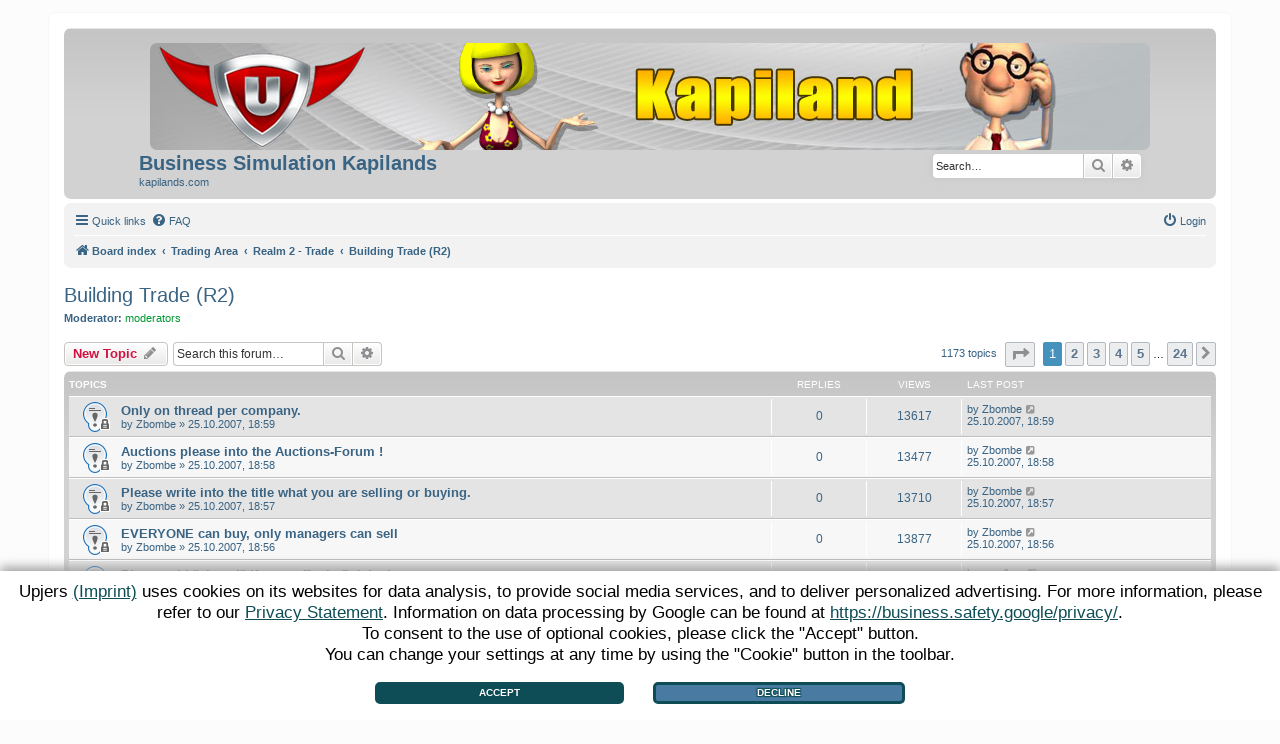

--- FILE ---
content_type: text/html; charset=UTF-8
request_url: https://forum.upjers.com/klcom/viewforum.php?f=41&sid=fe1c527c3a0d1dec1398917f1436691e
body_size: 10360
content:
<!DOCTYPE html>
<html dir="ltr" lang="en-gb">
<head>
<script type="text/javascript" src="https://up-cookiemon.wavecdn.net/?puregameid=149&lang=en" data-privacy-target=".cookiemon-button"></script>
<meta charset="utf-8" />
<meta http-equiv="X-UA-Compatible" content="IE=edge">
<meta name="viewport" content="width=device-width, initial-scale=1" />

<title>Building Trade (R2) - Business Simulation Kapilands</title>


	<link rel="canonical" href="https://forum.upjers.com/klcom/viewforum.php?f=41">

<!--
	phpBB style name: prosilver
	Based on style:   prosilver (this is the default phpBB3 style)
	Original author:  Tom Beddard ( http://www.subBlue.com/ )
	Modified by:
-->

<link href="./assets/css/font-awesome.min.css?assets_version=36" rel="stylesheet">


<link href="./styles/prosilver/theme/stylesheet.css?assets_version=36" rel="stylesheet" />
<link href="./styles/prosilver/theme/en/stylesheet.css?assets_version=36" rel="stylesheet" />
<!-- loads own stylesheet -->
<link href="./styles/kapilands/theme/stylesheet.css?assets_version=36" rel="stylesheet">





<!--[if lte IE 9]>
	<link href="./styles/kapilands/theme/tweaks.css?assets_version=36" rel="stylesheet">
<![endif]-->





</head>
<body id="phpbb" class="nojs notouch section-viewforum ltr ">


<div id="wrap" class="wrap">
	<a id="top" class="top-anchor" accesskey="t"></a>
	<div id="page-header">
		<div class="headerbar" role="banner">
					<div class="inner">

			<div id="site-description" class="site-description">
				<a id="logo" class="logo" href="./index.php?sid=431c5d1fa33c5a74549f322740d98aba" title="Board index"><img src="./styles/kapilands/theme/images/logo.jpg" /></a>
				<h1>Business Simulation Kapilands</h1>
				<p>kapilands.com</p>
				<p class="skiplink"><a href="#start_here">Skip to content</a></p>
			</div>

									<div id="search-box" class="search-box search-header" role="search">
				<form action="./search.php?sid=431c5d1fa33c5a74549f322740d98aba" method="get" id="search">
				<fieldset>
					<input name="keywords" id="keywords" type="search" maxlength="128" title="Search for keywords" class="inputbox search tiny" size="20" value="" placeholder="Search…" />
					<button class="button button-search" type="submit" title="Search">
						<i class="icon fa-search fa-fw" aria-hidden="true"></i><span class="sr-only">Search</span>
					</button>
					<a href="./search.php?sid=431c5d1fa33c5a74549f322740d98aba" class="button button-search-end" title="Advanced search">
						<i class="icon fa-cog fa-fw" aria-hidden="true"></i><span class="sr-only">Advanced search</span>
					</a>
					<input type="hidden" name="sid" value="431c5d1fa33c5a74549f322740d98aba" />

				</fieldset>
				</form>
			</div>
						
			</div>
					</div>
				<div class="navbar" role="navigation">
	<div class="inner">

	<ul id="nav-main" class="nav-main linklist" role="menubar">

		<li id="quick-links" class="quick-links dropdown-container responsive-menu" data-skip-responsive="true">
			<a href="#" class="dropdown-trigger">
				<i class="icon fa-bars fa-fw" aria-hidden="true"></i><span>Quick links</span>
			</a>
			<div class="dropdown">
				<div class="pointer"><div class="pointer-inner"></div></div>
				<ul class="dropdown-contents" role="menu">
					
											<li class="separator"></li>
																									<li>
								<a href="./search.php?search_id=unanswered&amp;sid=431c5d1fa33c5a74549f322740d98aba" role="menuitem">
									<i class="icon fa-file-o fa-fw icon-gray" aria-hidden="true"></i><span>Unanswered topics</span>
								</a>
							</li>
							<li>
								<a href="./search.php?search_id=active_topics&amp;sid=431c5d1fa33c5a74549f322740d98aba" role="menuitem">
									<i class="icon fa-file-o fa-fw icon-blue" aria-hidden="true"></i><span>Active topics</span>
								</a>
							</li>
							<li class="separator"></li>
							<li>
								<a href="./search.php?sid=431c5d1fa33c5a74549f322740d98aba" role="menuitem">
									<i class="icon fa-search fa-fw" aria-hidden="true"></i><span>Search</span>
								</a>
							</li>
					
										<li class="separator"></li>

									</ul>
			</div>
		</li>

				<li data-skip-responsive="true">
			<a href="/klcom/app.php/help/faq?sid=431c5d1fa33c5a74549f322740d98aba" rel="help" title="Frequently Asked Questions" role="menuitem">
				<i class="icon fa-question-circle fa-fw" aria-hidden="true"></i><span>FAQ</span>
			</a>
		</li>
						
			<li class="rightside"  data-skip-responsive="true">
			<a href="./ucp.php?mode=login&amp;sid=431c5d1fa33c5a74549f322740d98aba" title="Login" accesskey="x" role="menuitem">
				<i class="icon fa-power-off fa-fw" aria-hidden="true"></i><span>Login</span>
			</a>
		</li>
						</ul>

	<ul id="nav-breadcrumbs" class="nav-breadcrumbs linklist navlinks" role="menubar">
								<li class="breadcrumbs" itemscope itemtype="http://schema.org/BreadcrumbList">
										<span class="crumb"  itemtype="http://schema.org/ListItem" itemprop="itemListElement" itemscope><a href="./index.php?sid=431c5d1fa33c5a74549f322740d98aba" itemtype="https://schema.org/Thing" itemprop="item" accesskey="h" data-navbar-reference="index"><i class="icon fa-home fa-fw"></i><span itemprop="name">Board index</span></a><meta itemprop="position" content="1" /></span>

											<span class="crumb"  itemtype="http://schema.org/ListItem" itemprop="itemListElement" itemscope data-forum-id="59"><a href="./viewforum.php?f=59&amp;sid=431c5d1fa33c5a74549f322740d98aba" itemtype="https://schema.org/Thing" itemprop="item"><span itemprop="name">Trading Area</span></a><meta itemprop="position" content="2" /></span>
															<span class="crumb"  itemtype="http://schema.org/ListItem" itemprop="itemListElement" itemscope data-forum-id="56"><a href="./viewforum.php?f=56&amp;sid=431c5d1fa33c5a74549f322740d98aba" itemtype="https://schema.org/Thing" itemprop="item"><span itemprop="name">Realm 2 - Trade</span></a><meta itemprop="position" content="3" /></span>
															<span class="crumb"  itemtype="http://schema.org/ListItem" itemprop="itemListElement" itemscope data-forum-id="41"><a href="./viewforum.php?f=41&amp;sid=431c5d1fa33c5a74549f322740d98aba" itemtype="https://schema.org/Thing" itemprop="item"><span itemprop="name">Building Trade (R2)</span></a><meta itemprop="position" content="4" /></span>
												</li>
		
					<li class="rightside responsive-search">
				<a href="./search.php?sid=431c5d1fa33c5a74549f322740d98aba" title="View the advanced search options" role="menuitem">
					<i class="icon fa-search fa-fw" aria-hidden="true"></i><span class="sr-only">Search</span>
				</a>
			</li>
			</ul>

	</div>
</div>
	</div>

	
	<a id="start_here" class="anchor"></a>
	<div id="page-body" class="page-body" role="main">
		
		<h2 class="forum-title"><a href="./viewforum.php?f=41&amp;sid=431c5d1fa33c5a74549f322740d98aba">Building Trade (R2)</a></h2>
<div>
	<!-- NOTE: remove the style="display: none" when you want to have the forum description on the forum body -->
		<p><strong>Moderator:</strong> <a style="color:#009933;" href="./memberlist.php?mode=group&amp;g=5&amp;sid=431c5d1fa33c5a74549f322740d98aba">moderators</a></p></div>



	<div class="action-bar bar-top">

				
		<a href="./posting.php?mode=post&amp;f=41&amp;sid=431c5d1fa33c5a74549f322740d98aba" class="button" title="Post a new topic">
							<span>New Topic</span> <i class="icon fa-pencil fa-fw" aria-hidden="true"></i>
					</a>
				
			<div class="search-box" role="search">
			<form method="get" id="forum-search" action="./search.php?sid=431c5d1fa33c5a74549f322740d98aba">
			<fieldset>
				<input class="inputbox search tiny" type="search" name="keywords" id="search_keywords" size="20" placeholder="Search this forum…" />
				<button class="button button-search" type="submit" title="Search">
					<i class="icon fa-search fa-fw" aria-hidden="true"></i><span class="sr-only">Search</span>
				</button>
				<a href="./search.php?sid=431c5d1fa33c5a74549f322740d98aba" class="button button-search-end" title="Advanced search">
					<i class="icon fa-cog fa-fw" aria-hidden="true"></i><span class="sr-only">Advanced search</span>
				</a>
				<input type="hidden" name="fid[0]" value="41" />
<input type="hidden" name="sid" value="431c5d1fa33c5a74549f322740d98aba" />

			</fieldset>
			</form>
		</div>
	
	<div class="pagination">
				1173 topics
					<ul>
	<li class="dropdown-container dropdown-button-control dropdown-page-jump page-jump">
		<a class="button button-icon-only dropdown-trigger" href="#" title="Click to jump to page…" role="button"><i class="icon fa-level-down fa-rotate-270" aria-hidden="true"></i><span class="sr-only">Page <strong>1</strong> of <strong>24</strong></span></a>
		<div class="dropdown">
			<div class="pointer"><div class="pointer-inner"></div></div>
			<ul class="dropdown-contents">
				<li>Jump to page:</li>
				<li class="page-jump-form">
					<input type="number" name="page-number" min="1" max="999999" title="Enter the page number you wish to go to" class="inputbox tiny" data-per-page="50" data-base-url=".&#x2F;viewforum.php&#x3F;f&#x3D;41&amp;amp&#x3B;sid&#x3D;431c5d1fa33c5a74549f322740d98aba" data-start-name="start" />
					<input class="button2" value="Go" type="button" />
				</li>
			</ul>
		</div>
	</li>
		<li class="active"><span>1</span></li>
				<li><a class="button" href="./viewforum.php?f=41&amp;sid=431c5d1fa33c5a74549f322740d98aba&amp;start=50" role="button">2</a></li>
				<li><a class="button" href="./viewforum.php?f=41&amp;sid=431c5d1fa33c5a74549f322740d98aba&amp;start=100" role="button">3</a></li>
				<li><a class="button" href="./viewforum.php?f=41&amp;sid=431c5d1fa33c5a74549f322740d98aba&amp;start=150" role="button">4</a></li>
				<li><a class="button" href="./viewforum.php?f=41&amp;sid=431c5d1fa33c5a74549f322740d98aba&amp;start=200" role="button">5</a></li>
			<li class="ellipsis" role="separator"><span>…</span></li>
				<li><a class="button" href="./viewforum.php?f=41&amp;sid=431c5d1fa33c5a74549f322740d98aba&amp;start=1150" role="button">24</a></li>
				<li class="arrow next"><a class="button button-icon-only" href="./viewforum.php?f=41&amp;sid=431c5d1fa33c5a74549f322740d98aba&amp;start=50" rel="next" role="button"><i class="icon fa-chevron-right fa-fw" aria-hidden="true"></i><span class="sr-only">Next</span></a></li>
	</ul>
			</div>

	</div>




	
			<div class="forumbg">
		<div class="inner">
		<ul class="topiclist">
			<li class="header">
				<dl class="row-item">
					<dt><div class="list-inner">Topics</div></dt>
					<dd class="posts">Replies</dd>
					<dd class="views">Views</dd>
					<dd class="lastpost"><span>Last post</span></dd>
				</dl>
			</li>
		</ul>
		<ul class="topiclist topics">
	
				<li class="row bg1 sticky">
						<dl class="row-item sticky_read_locked">
				<dt title="This topic is locked, you cannot edit posts or make further replies.">
										<div class="list-inner">
																		<a href="./viewtopic.php?f=41&amp;t=8027&amp;sid=431c5d1fa33c5a74549f322740d98aba" class="topictitle">Only on thread per company.</a>																								<br />
						
												<div class="responsive-show" style="display: none;">
							Last post by <a href="./memberlist.php?mode=viewprofile&amp;u=3&amp;sid=431c5d1fa33c5a74549f322740d98aba" class="username">Zbombe</a> &laquo; <a href="./viewtopic.php?f=41&amp;t=8027&amp;p=43490&amp;sid=431c5d1fa33c5a74549f322740d98aba#p43490" title="Go to last post">25.10.2007, 18:59</a>
													</div>
													
						<div class="topic-poster responsive-hide left-box">
																					by <a href="./memberlist.php?mode=viewprofile&amp;u=3&amp;sid=431c5d1fa33c5a74549f322740d98aba" class="username">Zbombe</a> &raquo; 25.10.2007, 18:59
													</div>

						
											</div>
				</dt>
				<dd class="posts">0 <dfn>Replies</dfn></dd>
				<dd class="views">13617 <dfn>Views</dfn></dd>
				<dd class="lastpost">
					<span><dfn>Last post </dfn>by <a href="./memberlist.php?mode=viewprofile&amp;u=3&amp;sid=431c5d1fa33c5a74549f322740d98aba" class="username">Zbombe</a>													<a href="./viewtopic.php?f=41&amp;t=8027&amp;p=43490&amp;sid=431c5d1fa33c5a74549f322740d98aba#p43490" title="Go to last post">
								<i class="icon fa-external-link-square fa-fw icon-lightgray icon-md" aria-hidden="true"></i><span class="sr-only"></span>
							</a>
												<br />25.10.2007, 18:59
					</span>
				</dd>
			</dl>
					</li>
		
	

	
	
				<li class="row bg2 sticky">
						<dl class="row-item sticky_read_locked">
				<dt title="This topic is locked, you cannot edit posts or make further replies.">
										<div class="list-inner">
																		<a href="./viewtopic.php?f=41&amp;t=8026&amp;sid=431c5d1fa33c5a74549f322740d98aba" class="topictitle">Auctions please into the Auctions-Forum !</a>																								<br />
						
												<div class="responsive-show" style="display: none;">
							Last post by <a href="./memberlist.php?mode=viewprofile&amp;u=3&amp;sid=431c5d1fa33c5a74549f322740d98aba" class="username">Zbombe</a> &laquo; <a href="./viewtopic.php?f=41&amp;t=8026&amp;p=43489&amp;sid=431c5d1fa33c5a74549f322740d98aba#p43489" title="Go to last post">25.10.2007, 18:58</a>
													</div>
													
						<div class="topic-poster responsive-hide left-box">
																					by <a href="./memberlist.php?mode=viewprofile&amp;u=3&amp;sid=431c5d1fa33c5a74549f322740d98aba" class="username">Zbombe</a> &raquo; 25.10.2007, 18:58
													</div>

						
											</div>
				</dt>
				<dd class="posts">0 <dfn>Replies</dfn></dd>
				<dd class="views">13477 <dfn>Views</dfn></dd>
				<dd class="lastpost">
					<span><dfn>Last post </dfn>by <a href="./memberlist.php?mode=viewprofile&amp;u=3&amp;sid=431c5d1fa33c5a74549f322740d98aba" class="username">Zbombe</a>													<a href="./viewtopic.php?f=41&amp;t=8026&amp;p=43489&amp;sid=431c5d1fa33c5a74549f322740d98aba#p43489" title="Go to last post">
								<i class="icon fa-external-link-square fa-fw icon-lightgray icon-md" aria-hidden="true"></i><span class="sr-only"></span>
							</a>
												<br />25.10.2007, 18:58
					</span>
				</dd>
			</dl>
					</li>
		
	

	
	
				<li class="row bg1 sticky">
						<dl class="row-item sticky_read_locked">
				<dt title="This topic is locked, you cannot edit posts or make further replies.">
										<div class="list-inner">
																		<a href="./viewtopic.php?f=41&amp;t=8025&amp;sid=431c5d1fa33c5a74549f322740d98aba" class="topictitle">Please write into the title what you are selling or buying.</a>																								<br />
						
												<div class="responsive-show" style="display: none;">
							Last post by <a href="./memberlist.php?mode=viewprofile&amp;u=3&amp;sid=431c5d1fa33c5a74549f322740d98aba" class="username">Zbombe</a> &laquo; <a href="./viewtopic.php?f=41&amp;t=8025&amp;p=43488&amp;sid=431c5d1fa33c5a74549f322740d98aba#p43488" title="Go to last post">25.10.2007, 18:57</a>
													</div>
													
						<div class="topic-poster responsive-hide left-box">
																					by <a href="./memberlist.php?mode=viewprofile&amp;u=3&amp;sid=431c5d1fa33c5a74549f322740d98aba" class="username">Zbombe</a> &raquo; 25.10.2007, 18:57
													</div>

						
											</div>
				</dt>
				<dd class="posts">0 <dfn>Replies</dfn></dd>
				<dd class="views">13710 <dfn>Views</dfn></dd>
				<dd class="lastpost">
					<span><dfn>Last post </dfn>by <a href="./memberlist.php?mode=viewprofile&amp;u=3&amp;sid=431c5d1fa33c5a74549f322740d98aba" class="username">Zbombe</a>													<a href="./viewtopic.php?f=41&amp;t=8025&amp;p=43488&amp;sid=431c5d1fa33c5a74549f322740d98aba#p43488" title="Go to last post">
								<i class="icon fa-external-link-square fa-fw icon-lightgray icon-md" aria-hidden="true"></i><span class="sr-only"></span>
							</a>
												<br />25.10.2007, 18:57
					</span>
				</dd>
			</dl>
					</li>
		
	

	
	
				<li class="row bg2 sticky">
						<dl class="row-item sticky_read_locked">
				<dt title="This topic is locked, you cannot edit posts or make further replies.">
										<div class="list-inner">
																		<a href="./viewtopic.php?f=41&amp;t=8024&amp;sid=431c5d1fa33c5a74549f322740d98aba" class="topictitle">EVERYONE can buy, only managers can sell</a>																								<br />
						
												<div class="responsive-show" style="display: none;">
							Last post by <a href="./memberlist.php?mode=viewprofile&amp;u=3&amp;sid=431c5d1fa33c5a74549f322740d98aba" class="username">Zbombe</a> &laquo; <a href="./viewtopic.php?f=41&amp;t=8024&amp;p=43487&amp;sid=431c5d1fa33c5a74549f322740d98aba#p43487" title="Go to last post">25.10.2007, 18:56</a>
													</div>
													
						<div class="topic-poster responsive-hide left-box">
																					by <a href="./memberlist.php?mode=viewprofile&amp;u=3&amp;sid=431c5d1fa33c5a74549f322740d98aba" class="username">Zbombe</a> &raquo; 25.10.2007, 18:56
													</div>

						
											</div>
				</dt>
				<dd class="posts">0 <dfn>Replies</dfn></dd>
				<dd class="views">13877 <dfn>Views</dfn></dd>
				<dd class="lastpost">
					<span><dfn>Last post </dfn>by <a href="./memberlist.php?mode=viewprofile&amp;u=3&amp;sid=431c5d1fa33c5a74549f322740d98aba" class="username">Zbombe</a>													<a href="./viewtopic.php?f=41&amp;t=8024&amp;p=43487&amp;sid=431c5d1fa33c5a74549f322740d98aba#p43487" title="Go to last post">
								<i class="icon fa-external-link-square fa-fw icon-lightgray icon-md" aria-hidden="true"></i><span class="sr-only"></span>
							</a>
												<br />25.10.2007, 18:56
					</span>
				</dd>
			</dl>
					</li>
		
	

	
	
				<li class="row bg1 sticky">
						<dl class="row-item sticky_read_locked">
				<dt title="This topic is locked, you cannot edit posts or make further replies.">
										<div class="list-inner">
																		<a href="./viewtopic.php?f=41&amp;t=8016&amp;sid=431c5d1fa33c5a74549f322740d98aba" class="topictitle">Please add &quot;closed&quot; if your offer is finished</a>																								<br />
						
												<div class="responsive-show" style="display: none;">
							Last post by <a href="./memberlist.php?mode=viewprofile&amp;u=2601&amp;sid=431c5d1fa33c5a74549f322740d98aba" class="username">pearlbay</a> &laquo; <a href="./viewtopic.php?f=41&amp;t=8016&amp;p=43454&amp;sid=431c5d1fa33c5a74549f322740d98aba#p43454" title="Go to last post">25.10.2007, 15:25</a>
													</div>
													
						<div class="topic-poster responsive-hide left-box">
																					by <a href="./memberlist.php?mode=viewprofile&amp;u=2601&amp;sid=431c5d1fa33c5a74549f322740d98aba" class="username">pearlbay</a> &raquo; 25.10.2007, 15:25
													</div>

						
											</div>
				</dt>
				<dd class="posts">0 <dfn>Replies</dfn></dd>
				<dd class="views">13350 <dfn>Views</dfn></dd>
				<dd class="lastpost">
					<span><dfn>Last post </dfn>by <a href="./memberlist.php?mode=viewprofile&amp;u=2601&amp;sid=431c5d1fa33c5a74549f322740d98aba" class="username">pearlbay</a>													<a href="./viewtopic.php?f=41&amp;t=8016&amp;p=43454&amp;sid=431c5d1fa33c5a74549f322740d98aba#p43454" title="Go to last post">
								<i class="icon fa-external-link-square fa-fw icon-lightgray icon-md" aria-hidden="true"></i><span class="sr-only"></span>
							</a>
												<br />25.10.2007, 15:25
					</span>
				</dd>
			</dl>
					</li>
		
	

	
	
				<li class="row bg2 sticky">
						<dl class="row-item sticky_read_locked">
				<dt title="This topic is locked, you cannot edit posts or make further replies.">
										<div class="list-inner">
																		<a href="./viewtopic.php?f=41&amp;t=8015&amp;sid=431c5d1fa33c5a74549f322740d98aba" class="topictitle">Up posts only every 24 hours</a>																								<br />
						
												<div class="responsive-show" style="display: none;">
							Last post by <a href="./memberlist.php?mode=viewprofile&amp;u=2601&amp;sid=431c5d1fa33c5a74549f322740d98aba" class="username">pearlbay</a> &laquo; <a href="./viewtopic.php?f=41&amp;t=8015&amp;p=43453&amp;sid=431c5d1fa33c5a74549f322740d98aba#p43453" title="Go to last post">25.10.2007, 15:24</a>
													</div>
													
						<div class="topic-poster responsive-hide left-box">
																					by <a href="./memberlist.php?mode=viewprofile&amp;u=2601&amp;sid=431c5d1fa33c5a74549f322740d98aba" class="username">pearlbay</a> &raquo; 25.10.2007, 15:24
													</div>

						
											</div>
				</dt>
				<dd class="posts">0 <dfn>Replies</dfn></dd>
				<dd class="views">13205 <dfn>Views</dfn></dd>
				<dd class="lastpost">
					<span><dfn>Last post </dfn>by <a href="./memberlist.php?mode=viewprofile&amp;u=2601&amp;sid=431c5d1fa33c5a74549f322740d98aba" class="username">pearlbay</a>													<a href="./viewtopic.php?f=41&amp;t=8015&amp;p=43453&amp;sid=431c5d1fa33c5a74549f322740d98aba#p43453" title="Go to last post">
								<i class="icon fa-external-link-square fa-fw icon-lightgray icon-md" aria-hidden="true"></i><span class="sr-only"></span>
							</a>
												<br />25.10.2007, 15:24
					</span>
				</dd>
			</dl>
					</li>
		
	

	
	
				<li class="row bg1">
						<dl class="row-item topic_read_hot">
				<dt title="No unread posts">
										<div class="list-inner">
																		<a href="./viewtopic.php?f=41&amp;t=31058&amp;sid=431c5d1fa33c5a74549f322740d98aba" class="topictitle">Buildings for sale</a>																								<br />
						
												<div class="responsive-show" style="display: none;">
							Last post by <span class="username">Guest</span> &laquo; <a href="./viewtopic.php?f=41&amp;t=31058&amp;p=171989&amp;sid=431c5d1fa33c5a74549f322740d98aba#p171989" title="Go to last post">07.01.2018, 16:10</a>
													</div>
														<span class="responsive-show left-box" style="display: none;">Replies: <strong>109</strong></span>
													
						<div class="topic-poster responsive-hide left-box">
																					by <span class="username">Guest</span> &raquo; 26.04.2015, 16:01
													</div>

												<div class="pagination">
							<span><i class="icon fa-clone fa-fw" aria-hidden="true"></i></span>
							<ul>
															<li><a class="button" href="./viewtopic.php?f=41&amp;t=31058&amp;sid=431c5d1fa33c5a74549f322740d98aba">1</a></li>
																							<li class="ellipsis"><span>…</span></li>
																							<li><a class="button" href="./viewtopic.php?f=41&amp;t=31058&amp;sid=431c5d1fa33c5a74549f322740d98aba&amp;start=45">4</a></li>
																							<li><a class="button" href="./viewtopic.php?f=41&amp;t=31058&amp;sid=431c5d1fa33c5a74549f322740d98aba&amp;start=60">5</a></li>
																							<li><a class="button" href="./viewtopic.php?f=41&amp;t=31058&amp;sid=431c5d1fa33c5a74549f322740d98aba&amp;start=75">6</a></li>
																							<li><a class="button" href="./viewtopic.php?f=41&amp;t=31058&amp;sid=431c5d1fa33c5a74549f322740d98aba&amp;start=90">7</a></li>
																							<li><a class="button" href="./viewtopic.php?f=41&amp;t=31058&amp;sid=431c5d1fa33c5a74549f322740d98aba&amp;start=105">8</a></li>
																																													</ul>
						</div>
						
											</div>
				</dt>
				<dd class="posts">109 <dfn>Replies</dfn></dd>
				<dd class="views">111108 <dfn>Views</dfn></dd>
				<dd class="lastpost">
					<span><dfn>Last post </dfn>by <span class="username">Guest</span>													<a href="./viewtopic.php?f=41&amp;t=31058&amp;p=171989&amp;sid=431c5d1fa33c5a74549f322740d98aba#p171989" title="Go to last post">
								<i class="icon fa-external-link-square fa-fw icon-lightgray icon-md" aria-hidden="true"></i><span class="sr-only"></span>
							</a>
												<br />07.01.2018, 16:10
					</span>
				</dd>
			</dl>
					</li>
		
	

	
	
				<li class="row bg2">
						<dl class="row-item topic_read">
				<dt title="No unread posts">
										<div class="list-inner">
																		<a href="./viewtopic.php?f=41&amp;t=31209&amp;sid=431c5d1fa33c5a74549f322740d98aba" class="topictitle">[CLOSED] Food Factory in red ~.~*SOLD!!!*~.~ [CLOSED]</a>																								<br />
						
												<div class="responsive-show" style="display: none;">
							Last post by <span class="username">Guest</span> &laquo; <a href="./viewtopic.php?f=41&amp;t=31209&amp;p=171937&amp;sid=431c5d1fa33c5a74549f322740d98aba#p171937" title="Go to last post">24.12.2017, 08:27</a>
													</div>
														<span class="responsive-show left-box" style="display: none;">Replies: <strong>3</strong></span>
													
						<div class="topic-poster responsive-hide left-box">
																					by <span class="username">Guest</span> &raquo; 18.11.2017, 04:20
													</div>

						
											</div>
				</dt>
				<dd class="posts">3 <dfn>Replies</dfn></dd>
				<dd class="views">13296 <dfn>Views</dfn></dd>
				<dd class="lastpost">
					<span><dfn>Last post </dfn>by <span class="username">Guest</span>													<a href="./viewtopic.php?f=41&amp;t=31209&amp;p=171937&amp;sid=431c5d1fa33c5a74549f322740d98aba#p171937" title="Go to last post">
								<i class="icon fa-external-link-square fa-fw icon-lightgray icon-md" aria-hidden="true"></i><span class="sr-only"></span>
							</a>
												<br />24.12.2017, 08:27
					</span>
				</dd>
			</dl>
					</li>
		
	

	
	
				<li class="row bg1">
						<dl class="row-item topic_read">
				<dt title="No unread posts">
										<div class="list-inner">
																		<a href="./viewtopic.php?f=41&amp;t=27886&amp;sid=431c5d1fa33c5a74549f322740d98aba" class="topictitle">[SELL/BUY] LIST</a>																								<br />
						
												<div class="responsive-show" style="display: none;">
							Last post by <span class="username">Guest</span> &laquo; <a href="./viewtopic.php?f=41&amp;t=27886&amp;p=171585&amp;sid=431c5d1fa33c5a74549f322740d98aba#p171585" title="Go to last post">20.02.2017, 08:28</a>
													</div>
														<span class="responsive-show left-box" style="display: none;">Replies: <strong>10</strong></span>
													
						<div class="topic-poster responsive-hide left-box">
																					by <span class="username">Guest</span> &raquo; 24.01.2012, 21:06
													</div>

						
											</div>
				</dt>
				<dd class="posts">10 <dfn>Replies</dfn></dd>
				<dd class="views">15626 <dfn>Views</dfn></dd>
				<dd class="lastpost">
					<span><dfn>Last post </dfn>by <span class="username">Guest</span>													<a href="./viewtopic.php?f=41&amp;t=27886&amp;p=171585&amp;sid=431c5d1fa33c5a74549f322740d98aba#p171585" title="Go to last post">
								<i class="icon fa-external-link-square fa-fw icon-lightgray icon-md" aria-hidden="true"></i><span class="sr-only"></span>
							</a>
												<br />20.02.2017, 08:28
					</span>
				</dd>
			</dl>
					</li>
		
	

	
	
				<li class="row bg2">
						<dl class="row-item topic_read">
				<dt title="No unread posts">
										<div class="list-inner">
																		<a href="./viewtopic.php?f=41&amp;t=31177&amp;sid=431c5d1fa33c5a74549f322740d98aba" class="topictitle">[BUY] 1 Factory in the red zone</a>																								<br />
						
												<div class="responsive-show" style="display: none;">
							Last post by <span class="username">Guest</span> &laquo; <a href="./viewtopic.php?f=41&amp;t=31177&amp;p=171551&amp;sid=431c5d1fa33c5a74549f322740d98aba#p171551" title="Go to last post">27.12.2016, 12:27</a>
													</div>
													
						<div class="topic-poster responsive-hide left-box">
																					by <span class="username">Guest</span> &raquo; 27.12.2016, 12:27
													</div>

						
											</div>
				</dt>
				<dd class="posts">0 <dfn>Replies</dfn></dd>
				<dd class="views">34503 <dfn>Views</dfn></dd>
				<dd class="lastpost">
					<span><dfn>Last post </dfn>by <span class="username">Guest</span>													<a href="./viewtopic.php?f=41&amp;t=31177&amp;p=171551&amp;sid=431c5d1fa33c5a74549f322740d98aba#p171551" title="Go to last post">
								<i class="icon fa-external-link-square fa-fw icon-lightgray icon-md" aria-hidden="true"></i><span class="sr-only"></span>
							</a>
												<br />27.12.2016, 12:27
					</span>
				</dd>
			</dl>
					</li>
		
	

	
	
				<li class="row bg1">
						<dl class="row-item topic_read">
				<dt title="No unread posts">
										<div class="list-inner">
																		<a href="./viewtopic.php?f=41&amp;t=31140&amp;sid=431c5d1fa33c5a74549f322740d98aba" class="topictitle">(SELL) Power Plants all in GERMANY RED area</a>																								<br />
						
												<div class="responsive-show" style="display: none;">
							Last post by <span class="username">Guest</span> &laquo; <a href="./viewtopic.php?f=41&amp;t=31140&amp;p=171400&amp;sid=431c5d1fa33c5a74549f322740d98aba#p171400" title="Go to last post">14.08.2016, 18:42</a>
													</div>
													
						<div class="topic-poster responsive-hide left-box">
																					by <span class="username">Guest</span> &raquo; 14.08.2016, 18:42
													</div>

						
											</div>
				</dt>
				<dd class="posts">0 <dfn>Replies</dfn></dd>
				<dd class="views">34437 <dfn>Views</dfn></dd>
				<dd class="lastpost">
					<span><dfn>Last post </dfn>by <span class="username">Guest</span>													<a href="./viewtopic.php?f=41&amp;t=31140&amp;p=171400&amp;sid=431c5d1fa33c5a74549f322740d98aba#p171400" title="Go to last post">
								<i class="icon fa-external-link-square fa-fw icon-lightgray icon-md" aria-hidden="true"></i><span class="sr-only"></span>
							</a>
												<br />14.08.2016, 18:42
					</span>
				</dd>
			</dl>
					</li>
		
	

	
	
				<li class="row bg2">
						<dl class="row-item topic_read">
				<dt title="No unread posts">
										<div class="list-inner">
																		<a href="./viewtopic.php?f=41&amp;t=31124&amp;sid=431c5d1fa33c5a74549f322740d98aba" class="topictitle">Sell &amp; Buy a great prices</a>																								<br />
						
												<div class="responsive-show" style="display: none;">
							Last post by <span class="username">Guest</span> &laquo; <a href="./viewtopic.php?f=41&amp;t=31124&amp;p=171258&amp;sid=431c5d1fa33c5a74549f322740d98aba#p171258" title="Go to last post">10.05.2016, 06:08</a>
													</div>
													
						<div class="topic-poster responsive-hide left-box">
																					by <span class="username">Guest</span> &raquo; 10.05.2016, 06:08
													</div>

						
											</div>
				</dt>
				<dd class="posts">0 <dfn>Replies</dfn></dd>
				<dd class="views">33370 <dfn>Views</dfn></dd>
				<dd class="lastpost">
					<span><dfn>Last post </dfn>by <span class="username">Guest</span>													<a href="./viewtopic.php?f=41&amp;t=31124&amp;p=171258&amp;sid=431c5d1fa33c5a74549f322740d98aba#p171258" title="Go to last post">
								<i class="icon fa-external-link-square fa-fw icon-lightgray icon-md" aria-hidden="true"></i><span class="sr-only"></span>
							</a>
												<br />10.05.2016, 06:08
					</span>
				</dd>
			</dl>
					</li>
		
	

	
	
				<li class="row bg1">
						<dl class="row-item topic_read">
				<dt title="No unread posts">
										<div class="list-inner">
																		<a href="./viewtopic.php?f=41&amp;t=31098&amp;sid=431c5d1fa33c5a74549f322740d98aba" class="topictitle">Well for sale [CLOSED]</a>																								<br />
						
												<div class="responsive-show" style="display: none;">
							Last post by <span class="username">Guest</span> &laquo; <a href="./viewtopic.php?f=41&amp;t=31098&amp;p=171033&amp;sid=431c5d1fa33c5a74549f322740d98aba#p171033" title="Go to last post">02.09.2015, 13:37</a>
													</div>
														<span class="responsive-show left-box" style="display: none;">Replies: <strong>1</strong></span>
													
						<div class="topic-poster responsive-hide left-box">
																					by <span class="username">Guest</span> &raquo; 01.09.2015, 21:43
													</div>

						
											</div>
				</dt>
				<dd class="posts">1 <dfn>Replies</dfn></dd>
				<dd class="views">11784 <dfn>Views</dfn></dd>
				<dd class="lastpost">
					<span><dfn>Last post </dfn>by <span class="username">Guest</span>													<a href="./viewtopic.php?f=41&amp;t=31098&amp;p=171033&amp;sid=431c5d1fa33c5a74549f322740d98aba#p171033" title="Go to last post">
								<i class="icon fa-external-link-square fa-fw icon-lightgray icon-md" aria-hidden="true"></i><span class="sr-only"></span>
							</a>
												<br />02.09.2015, 13:37
					</span>
				</dd>
			</dl>
					</li>
		
	

	
	
				<li class="row bg2">
						<dl class="row-item topic_read">
				<dt title="No unread posts">
										<div class="list-inner">
																		<a href="./viewtopic.php?f=41&amp;t=31090&amp;sid=431c5d1fa33c5a74549f322740d98aba" class="topictitle">[SELL] BIG BUILDING SELL-OFF - SUPER CHEAP PRICES!!</a>																								<br />
						
												<div class="responsive-show" style="display: none;">
							Last post by <span class="username">Guest</span> &laquo; <a href="./viewtopic.php?f=41&amp;t=31090&amp;p=171002&amp;sid=431c5d1fa33c5a74549f322740d98aba#p171002" title="Go to last post">18.08.2015, 12:00</a>
													</div>
													
						<div class="topic-poster responsive-hide left-box">
																					by <span class="username">Guest</span> &raquo; 18.08.2015, 12:00
													</div>

						
											</div>
				</dt>
				<dd class="posts">0 <dfn>Replies</dfn></dd>
				<dd class="views">34391 <dfn>Views</dfn></dd>
				<dd class="lastpost">
					<span><dfn>Last post </dfn>by <span class="username">Guest</span>													<a href="./viewtopic.php?f=41&amp;t=31090&amp;p=171002&amp;sid=431c5d1fa33c5a74549f322740d98aba#p171002" title="Go to last post">
								<i class="icon fa-external-link-square fa-fw icon-lightgray icon-md" aria-hidden="true"></i><span class="sr-only"></span>
							</a>
												<br />18.08.2015, 12:00
					</span>
				</dd>
			</dl>
					</li>
		
	

	
	
				<li class="row bg1">
						<dl class="row-item topic_read">
				<dt title="No unread posts">
										<div class="list-inner">
																		<a href="./viewtopic.php?f=41&amp;t=31055&amp;sid=431c5d1fa33c5a74549f322740d98aba" class="topictitle">SELL: 32767 m² Joinery [CLOSED]</a>																								<br />
						
												<div class="responsive-show" style="display: none;">
							Last post by <span class="username">Guest</span> &laquo; <a href="./viewtopic.php?f=41&amp;t=31055&amp;p=170820&amp;sid=431c5d1fa33c5a74549f322740d98aba#p170820" title="Go to last post">06.05.2015, 11:54</a>
													</div>
														<span class="responsive-show left-box" style="display: none;">Replies: <strong>2</strong></span>
													
						<div class="topic-poster responsive-hide left-box">
																					by <span class="username">Guest</span> &raquo; 14.04.2015, 17:06
													</div>

						
											</div>
				</dt>
				<dd class="posts">2 <dfn>Replies</dfn></dd>
				<dd class="views">11567 <dfn>Views</dfn></dd>
				<dd class="lastpost">
					<span><dfn>Last post </dfn>by <span class="username">Guest</span>													<a href="./viewtopic.php?f=41&amp;t=31055&amp;p=170820&amp;sid=431c5d1fa33c5a74549f322740d98aba#p170820" title="Go to last post">
								<i class="icon fa-external-link-square fa-fw icon-lightgray icon-md" aria-hidden="true"></i><span class="sr-only"></span>
							</a>
												<br />06.05.2015, 11:54
					</span>
				</dd>
			</dl>
					</li>
		
	

	
	
				<li class="row bg2">
						<dl class="row-item topic_read">
				<dt title="No unread posts">
										<div class="list-inner">
																		<a href="./viewtopic.php?f=41&amp;t=31032&amp;sid=431c5d1fa33c5a74549f322740d98aba" class="topictitle">max size jeweller wanted</a>																								<br />
						
												<div class="responsive-show" style="display: none;">
							Last post by <span class="username">Guest</span> &laquo; <a href="./viewtopic.php?f=41&amp;t=31032&amp;p=170617&amp;sid=431c5d1fa33c5a74549f322740d98aba#p170617" title="Go to last post">19.01.2015, 19:29</a>
													</div>
													
						<div class="topic-poster responsive-hide left-box">
																					by <span class="username">Guest</span> &raquo; 19.01.2015, 19:29
													</div>

						
											</div>
				</dt>
				<dd class="posts">0 <dfn>Replies</dfn></dd>
				<dd class="views">11552 <dfn>Views</dfn></dd>
				<dd class="lastpost">
					<span><dfn>Last post </dfn>by <span class="username">Guest</span>													<a href="./viewtopic.php?f=41&amp;t=31032&amp;p=170617&amp;sid=431c5d1fa33c5a74549f322740d98aba#p170617" title="Go to last post">
								<i class="icon fa-external-link-square fa-fw icon-lightgray icon-md" aria-hidden="true"></i><span class="sr-only"></span>
							</a>
												<br />19.01.2015, 19:29
					</span>
				</dd>
			</dl>
					</li>
		
	

	
	
				<li class="row bg1">
						<dl class="row-item topic_read">
				<dt title="No unread posts">
										<div class="list-inner">
																		<a href="./viewtopic.php?f=41&amp;t=30999&amp;sid=431c5d1fa33c5a74549f322740d98aba" class="topictitle">[SELL] Beverages factory, Power plant and Furniture store</a>																								<br />
						
												<div class="responsive-show" style="display: none;">
							Last post by <span class="username">Guest</span> &laquo; <a href="./viewtopic.php?f=41&amp;t=30999&amp;p=170434&amp;sid=431c5d1fa33c5a74549f322740d98aba#p170434" title="Go to last post">06.10.2014, 11:16</a>
													</div>
													
						<div class="topic-poster responsive-hide left-box">
																					by <span class="username">Guest</span> &raquo; 06.10.2014, 11:16
													</div>

						
											</div>
				</dt>
				<dd class="posts">0 <dfn>Replies</dfn></dd>
				<dd class="views">11764 <dfn>Views</dfn></dd>
				<dd class="lastpost">
					<span><dfn>Last post </dfn>by <span class="username">Guest</span>													<a href="./viewtopic.php?f=41&amp;t=30999&amp;p=170434&amp;sid=431c5d1fa33c5a74549f322740d98aba#p170434" title="Go to last post">
								<i class="icon fa-external-link-square fa-fw icon-lightgray icon-md" aria-hidden="true"></i><span class="sr-only"></span>
							</a>
												<br />06.10.2014, 11:16
					</span>
				</dd>
			</dl>
					</li>
		
	

	
	
				<li class="row bg2">
						<dl class="row-item topic_read">
				<dt title="No unread posts">
										<div class="list-inner">
																		<a href="./viewtopic.php?f=41&amp;t=29476&amp;sid=431c5d1fa33c5a74549f322740d98aba" class="topictitle">[BUY] Jewelers and Mines [SELL] E-Stores</a>																								<br />
						
												<div class="responsive-show" style="display: none;">
							Last post by <span class="username">Guest</span> &laquo; <a href="./viewtopic.php?f=41&amp;t=29476&amp;p=170379&amp;sid=431c5d1fa33c5a74549f322740d98aba#p170379" title="Go to last post">15.09.2014, 17:58</a>
													</div>
														<span class="responsive-show left-box" style="display: none;">Replies: <strong>2</strong></span>
													
						<div class="topic-poster responsive-hide left-box">
																					by <span class="username">Guest</span> &raquo; 26.08.2013, 15:53
													</div>

						
											</div>
				</dt>
				<dd class="posts">2 <dfn>Replies</dfn></dd>
				<dd class="views">12163 <dfn>Views</dfn></dd>
				<dd class="lastpost">
					<span><dfn>Last post </dfn>by <span class="username">Guest</span>													<a href="./viewtopic.php?f=41&amp;t=29476&amp;p=170379&amp;sid=431c5d1fa33c5a74549f322740d98aba#p170379" title="Go to last post">
								<i class="icon fa-external-link-square fa-fw icon-lightgray icon-md" aria-hidden="true"></i><span class="sr-only"></span>
							</a>
												<br />15.09.2014, 17:58
					</span>
				</dd>
			</dl>
					</li>
		
	

	
	
				<li class="row bg1">
						<dl class="row-item topic_read">
				<dt title="No unread posts">
										<div class="list-inner">
																		<a href="./viewtopic.php?f=41&amp;t=30967&amp;sid=431c5d1fa33c5a74549f322740d98aba" class="topictitle">21 10000m2 gas stations</a>																								<br />
						
												<div class="responsive-show" style="display: none;">
							Last post by <span class="username">Guest</span> &laquo; <a href="./viewtopic.php?f=41&amp;t=30967&amp;p=170280&amp;sid=431c5d1fa33c5a74549f322740d98aba#p170280" title="Go to last post">12.08.2014, 19:38</a>
													</div>
													
						<div class="topic-poster responsive-hide left-box">
																					by <span class="username">Guest</span> &raquo; 12.08.2014, 19:38
													</div>

						
											</div>
				</dt>
				<dd class="posts">0 <dfn>Replies</dfn></dd>
				<dd class="views">11417 <dfn>Views</dfn></dd>
				<dd class="lastpost">
					<span><dfn>Last post </dfn>by <span class="username">Guest</span>													<a href="./viewtopic.php?f=41&amp;t=30967&amp;p=170280&amp;sid=431c5d1fa33c5a74549f322740d98aba#p170280" title="Go to last post">
								<i class="icon fa-external-link-square fa-fw icon-lightgray icon-md" aria-hidden="true"></i><span class="sr-only"></span>
							</a>
												<br />12.08.2014, 19:38
					</span>
				</dd>
			</dl>
					</li>
		
	

	
	
				<li class="row bg2">
						<dl class="row-item topic_read">
				<dt title="No unread posts">
										<div class="list-inner">
																		<a href="./viewtopic.php?f=41&amp;t=30963&amp;sid=431c5d1fa33c5a74549f322740d98aba" class="topictitle">Selling - TV Station</a>																								<br />
						
												<div class="responsive-show" style="display: none;">
							Last post by <span class="username">Guest</span> &laquo; <a href="./viewtopic.php?f=41&amp;t=30963&amp;p=170260&amp;sid=431c5d1fa33c5a74549f322740d98aba#p170260" title="Go to last post">02.08.2014, 11:21</a>
													</div>
													
						<div class="topic-poster responsive-hide left-box">
																					by <span class="username">Guest</span> &raquo; 02.08.2014, 11:21
													</div>

						
											</div>
				</dt>
				<dd class="posts">0 <dfn>Replies</dfn></dd>
				<dd class="views">11362 <dfn>Views</dfn></dd>
				<dd class="lastpost">
					<span><dfn>Last post </dfn>by <span class="username">Guest</span>													<a href="./viewtopic.php?f=41&amp;t=30963&amp;p=170260&amp;sid=431c5d1fa33c5a74549f322740d98aba#p170260" title="Go to last post">
								<i class="icon fa-external-link-square fa-fw icon-lightgray icon-md" aria-hidden="true"></i><span class="sr-only"></span>
							</a>
												<br />02.08.2014, 11:21
					</span>
				</dd>
			</dl>
					</li>
		
	

	
	
				<li class="row bg1">
						<dl class="row-item topic_read">
				<dt title="No unread posts">
										<div class="list-inner">
																		<a href="./viewtopic.php?f=41&amp;t=29433&amp;sid=431c5d1fa33c5a74549f322740d98aba" class="topictitle">(BUY) Jeweler (SELL) Furniture Store</a>																								<br />
						
												<div class="responsive-show" style="display: none;">
							Last post by <span class="username">Guest</span> &laquo; <a href="./viewtopic.php?f=41&amp;t=29433&amp;p=168890&amp;sid=431c5d1fa33c5a74549f322740d98aba#p168890" title="Go to last post">17.05.2014, 19:56</a>
													</div>
														<span class="responsive-show left-box" style="display: none;">Replies: <strong>13</strong></span>
													
						<div class="topic-poster responsive-hide left-box">
																					by <span class="username">Guest</span> &raquo; 22.07.2013, 15:10
													</div>

						
											</div>
				</dt>
				<dd class="posts">13 <dfn>Replies</dfn></dd>
				<dd class="views">16214 <dfn>Views</dfn></dd>
				<dd class="lastpost">
					<span><dfn>Last post </dfn>by <span class="username">Guest</span>													<a href="./viewtopic.php?f=41&amp;t=29433&amp;p=168890&amp;sid=431c5d1fa33c5a74549f322740d98aba#p168890" title="Go to last post">
								<i class="icon fa-external-link-square fa-fw icon-lightgray icon-md" aria-hidden="true"></i><span class="sr-only"></span>
							</a>
												<br />17.05.2014, 19:56
					</span>
				</dd>
			</dl>
					</li>
		
	

	
	
				<li class="row bg2">
						<dl class="row-item topic_read">
				<dt title="No unread posts">
										<div class="list-inner">
																		<a href="./viewtopic.php?f=41&amp;t=29703&amp;sid=431c5d1fa33c5a74549f322740d98aba" class="topictitle">sell a lot of building</a>																								<br />
						
												<div class="responsive-show" style="display: none;">
							Last post by <span class="username">Guest</span> &laquo; <a href="./viewtopic.php?f=41&amp;t=29703&amp;p=168696&amp;sid=431c5d1fa33c5a74549f322740d98aba#p168696" title="Go to last post">21.03.2014, 16:23</a>
													</div>
													
						<div class="topic-poster responsive-hide left-box">
																					by <span class="username">Guest</span> &raquo; 21.03.2014, 16:23
													</div>

						
											</div>
				</dt>
				<dd class="posts">0 <dfn>Replies</dfn></dd>
				<dd class="views">11699 <dfn>Views</dfn></dd>
				<dd class="lastpost">
					<span><dfn>Last post </dfn>by <span class="username">Guest</span>													<a href="./viewtopic.php?f=41&amp;t=29703&amp;p=168696&amp;sid=431c5d1fa33c5a74549f322740d98aba#p168696" title="Go to last post">
								<i class="icon fa-external-link-square fa-fw icon-lightgray icon-md" aria-hidden="true"></i><span class="sr-only"></span>
							</a>
												<br />21.03.2014, 16:23
					</span>
				</dd>
			</dl>
					</li>
		
	

	
	
				<li class="row bg1">
						<dl class="row-item topic_read">
				<dt title="No unread posts">
										<div class="list-inner">
																		<a href="./viewtopic.php?f=41&amp;t=29688&amp;sid=431c5d1fa33c5a74549f322740d98aba" class="topictitle">[BUY] Max jeweler</a>																								<br />
						
												<div class="responsive-show" style="display: none;">
							Last post by <span class="username">Guest</span> &laquo; <a href="./viewtopic.php?f=41&amp;t=29688&amp;p=168629&amp;sid=431c5d1fa33c5a74549f322740d98aba#p168629" title="Go to last post">24.02.2014, 19:23</a>
													</div>
													
						<div class="topic-poster responsive-hide left-box">
																					by <span class="username">Guest</span> &raquo; 24.02.2014, 19:23
													</div>

						
											</div>
				</dt>
				<dd class="posts">0 <dfn>Replies</dfn></dd>
				<dd class="views">11461 <dfn>Views</dfn></dd>
				<dd class="lastpost">
					<span><dfn>Last post </dfn>by <span class="username">Guest</span>													<a href="./viewtopic.php?f=41&amp;t=29688&amp;p=168629&amp;sid=431c5d1fa33c5a74549f322740d98aba#p168629" title="Go to last post">
								<i class="icon fa-external-link-square fa-fw icon-lightgray icon-md" aria-hidden="true"></i><span class="sr-only"></span>
							</a>
												<br />24.02.2014, 19:23
					</span>
				</dd>
			</dl>
					</li>
		
	

	
	
				<li class="row bg2">
						<dl class="row-item topic_read">
				<dt title="No unread posts">
										<div class="list-inner">
																		<a href="./viewtopic.php?f=41&amp;t=28050&amp;sid=431c5d1fa33c5a74549f322740d98aba" class="topictitle">SELL Foodfactory, Butcher Shop</a>																								<br />
						
												<div class="responsive-show" style="display: none;">
							Last post by <span class="username">Guest</span> &laquo; <a href="./viewtopic.php?f=41&amp;t=28050&amp;p=168556&amp;sid=431c5d1fa33c5a74549f322740d98aba#p168556" title="Go to last post">31.01.2014, 19:22</a>
													</div>
														<span class="responsive-show left-box" style="display: none;">Replies: <strong>11</strong></span>
													
						<div class="topic-poster responsive-hide left-box">
																					by <span class="username">Guest</span> &raquo; 18.03.2012, 16:10
													</div>

						
											</div>
				</dt>
				<dd class="posts">11 <dfn>Replies</dfn></dd>
				<dd class="views">16135 <dfn>Views</dfn></dd>
				<dd class="lastpost">
					<span><dfn>Last post </dfn>by <span class="username">Guest</span>													<a href="./viewtopic.php?f=41&amp;t=28050&amp;p=168556&amp;sid=431c5d1fa33c5a74549f322740d98aba#p168556" title="Go to last post">
								<i class="icon fa-external-link-square fa-fw icon-lightgray icon-md" aria-hidden="true"></i><span class="sr-only"></span>
							</a>
												<br />31.01.2014, 19:22
					</span>
				</dd>
			</dl>
					</li>
		
	

	
	
				<li class="row bg1">
						<dl class="row-item topic_read">
				<dt title="No unread posts">
										<div class="list-inner">
																		<a href="./viewtopic.php?f=41&amp;t=29102&amp;sid=431c5d1fa33c5a74549f322740d98aba" class="topictitle">[CLOSED] Power plant 16000 m² in red 1.7 bil</a>																								<br />
						
												<div class="responsive-show" style="display: none;">
							Last post by <span class="username">Guest</span> &laquo; <a href="./viewtopic.php?f=41&amp;t=29102&amp;p=168551&amp;sid=431c5d1fa33c5a74549f322740d98aba#p168551" title="Go to last post">29.01.2014, 21:14</a>
													</div>
														<span class="responsive-show left-box" style="display: none;">Replies: <strong>7</strong></span>
													
						<div class="topic-poster responsive-hide left-box">
																					by <span class="username">Guest</span> &raquo; 03.04.2013, 14:12
													</div>

						
											</div>
				</dt>
				<dd class="posts">7 <dfn>Replies</dfn></dd>
				<dd class="views">13302 <dfn>Views</dfn></dd>
				<dd class="lastpost">
					<span><dfn>Last post </dfn>by <span class="username">Guest</span>													<a href="./viewtopic.php?f=41&amp;t=29102&amp;p=168551&amp;sid=431c5d1fa33c5a74549f322740d98aba#p168551" title="Go to last post">
								<i class="icon fa-external-link-square fa-fw icon-lightgray icon-md" aria-hidden="true"></i><span class="sr-only"></span>
							</a>
												<br />29.01.2014, 21:14
					</span>
				</dd>
			</dl>
					</li>
		
	

	
	
				<li class="row bg2">
						<dl class="row-item topic_read">
				<dt title="No unread posts">
										<div class="list-inner">
																		<a href="./viewtopic.php?f=41&amp;t=29655&amp;sid=431c5d1fa33c5a74549f322740d98aba" class="topictitle">(SELL) Various buildings</a>																								<br />
						
												<div class="responsive-show" style="display: none;">
							Last post by <span class="username">Guest</span> &laquo; <a href="./viewtopic.php?f=41&amp;t=29655&amp;p=168444&amp;sid=431c5d1fa33c5a74549f322740d98aba#p168444" title="Go to last post">31.12.2013, 15:08</a>
													</div>
													
						<div class="topic-poster responsive-hide left-box">
																					by <span class="username">Guest</span> &raquo; 31.12.2013, 15:08
													</div>

						
											</div>
				</dt>
				<dd class="posts">0 <dfn>Replies</dfn></dd>
				<dd class="views">11532 <dfn>Views</dfn></dd>
				<dd class="lastpost">
					<span><dfn>Last post </dfn>by <span class="username">Guest</span>													<a href="./viewtopic.php?f=41&amp;t=29655&amp;p=168444&amp;sid=431c5d1fa33c5a74549f322740d98aba#p168444" title="Go to last post">
								<i class="icon fa-external-link-square fa-fw icon-lightgray icon-md" aria-hidden="true"></i><span class="sr-only"></span>
							</a>
												<br />31.12.2013, 15:08
					</span>
				</dd>
			</dl>
					</li>
		
	

	
	
				<li class="row bg1">
						<dl class="row-item topic_read">
				<dt title="No unread posts">
										<div class="list-inner">
																		<a href="./viewtopic.php?f=41&amp;t=29646&amp;sid=431c5d1fa33c5a74549f322740d98aba" class="topictitle">Selling Power Plants!!!!!</a>																								<br />
						
												<div class="responsive-show" style="display: none;">
							Last post by <span class="username">Guest</span> &laquo; <a href="./viewtopic.php?f=41&amp;t=29646&amp;p=168406&amp;sid=431c5d1fa33c5a74549f322740d98aba#p168406" title="Go to last post">11.12.2013, 17:49</a>
													</div>
													
						<div class="topic-poster responsive-hide left-box">
																					by <span class="username">Guest</span> &raquo; 11.12.2013, 17:49
													</div>

						
											</div>
				</dt>
				<dd class="posts">0 <dfn>Replies</dfn></dd>
				<dd class="views">11191 <dfn>Views</dfn></dd>
				<dd class="lastpost">
					<span><dfn>Last post </dfn>by <span class="username">Guest</span>													<a href="./viewtopic.php?f=41&amp;t=29646&amp;p=168406&amp;sid=431c5d1fa33c5a74549f322740d98aba#p168406" title="Go to last post">
								<i class="icon fa-external-link-square fa-fw icon-lightgray icon-md" aria-hidden="true"></i><span class="sr-only"></span>
							</a>
												<br />11.12.2013, 17:49
					</span>
				</dd>
			</dl>
					</li>
		
	

	
	
				<li class="row bg2">
						<dl class="row-item topic_read">
				<dt title="No unread posts">
										<div class="list-inner">
																		<a href="./viewtopic.php?f=41&amp;t=29504&amp;sid=431c5d1fa33c5a74549f322740d98aba" class="topictitle">[SELL] 32767m² Car Dealers in France - 1 billion [CLOSED]</a>																								<br />
						
												<div class="responsive-show" style="display: none;">
							Last post by <span class="username">Guest</span> &laquo; <a href="./viewtopic.php?f=41&amp;t=29504&amp;p=168350&amp;sid=431c5d1fa33c5a74549f322740d98aba#p168350" title="Go to last post">26.11.2013, 22:17</a>
													</div>
														<span class="responsive-show left-box" style="display: none;">Replies: <strong>19</strong></span>
													
						<div class="topic-poster responsive-hide left-box">
																					by <span class="username">Guest</span> &raquo; 01.09.2013, 09:18
													</div>

												<div class="pagination">
							<span><i class="icon fa-clone fa-fw" aria-hidden="true"></i></span>
							<ul>
															<li><a class="button" href="./viewtopic.php?f=41&amp;t=29504&amp;sid=431c5d1fa33c5a74549f322740d98aba">1</a></li>
																							<li><a class="button" href="./viewtopic.php?f=41&amp;t=29504&amp;sid=431c5d1fa33c5a74549f322740d98aba&amp;start=15">2</a></li>
																																													</ul>
						</div>
						
											</div>
				</dt>
				<dd class="posts">19 <dfn>Replies</dfn></dd>
				<dd class="views">23190 <dfn>Views</dfn></dd>
				<dd class="lastpost">
					<span><dfn>Last post </dfn>by <span class="username">Guest</span>													<a href="./viewtopic.php?f=41&amp;t=29504&amp;p=168350&amp;sid=431c5d1fa33c5a74549f322740d98aba#p168350" title="Go to last post">
								<i class="icon fa-external-link-square fa-fw icon-lightgray icon-md" aria-hidden="true"></i><span class="sr-only"></span>
							</a>
												<br />26.11.2013, 22:17
					</span>
				</dd>
			</dl>
					</li>
		
	

	
	
				<li class="row bg1">
						<dl class="row-item topic_read">
				<dt title="No unread posts">
										<div class="list-inner">
																		<a href="./viewtopic.php?f=41&amp;t=29529&amp;sid=431c5d1fa33c5a74549f322740d98aba" class="topictitle">[BUY] plantation maxed size</a>																								<br />
						
												<div class="responsive-show" style="display: none;">
							Last post by <span class="username">Guest</span> &laquo; <a href="./viewtopic.php?f=41&amp;t=29529&amp;p=168091&amp;sid=431c5d1fa33c5a74549f322740d98aba#p168091" title="Go to last post">28.09.2013, 08:05</a>
													</div>
														<span class="responsive-show left-box" style="display: none;">Replies: <strong>1</strong></span>
													
						<div class="topic-poster responsive-hide left-box">
																					by <span class="username">Guest</span> &raquo; 10.09.2013, 08:41
													</div>

						
											</div>
				</dt>
				<dd class="posts">1 <dfn>Replies</dfn></dd>
				<dd class="views">11585 <dfn>Views</dfn></dd>
				<dd class="lastpost">
					<span><dfn>Last post </dfn>by <span class="username">Guest</span>													<a href="./viewtopic.php?f=41&amp;t=29529&amp;p=168091&amp;sid=431c5d1fa33c5a74549f322740d98aba#p168091" title="Go to last post">
								<i class="icon fa-external-link-square fa-fw icon-lightgray icon-md" aria-hidden="true"></i><span class="sr-only"></span>
							</a>
												<br />28.09.2013, 08:05
					</span>
				</dd>
			</dl>
					</li>
		
	

	
	
				<li class="row bg2">
						<dl class="row-item topic_read">
				<dt title="No unread posts">
										<div class="list-inner">
																		<a href="./viewtopic.php?f=41&amp;t=29011&amp;sid=431c5d1fa33c5a74549f322740d98aba" class="topictitle">PowerTech [SELL] 1 Plantation 8000 m2</a>																								<br />
						
												<div class="responsive-show" style="display: none;">
							Last post by <span class="username">Guest</span> &laquo; <a href="./viewtopic.php?f=41&amp;t=29011&amp;p=167892&amp;sid=431c5d1fa33c5a74549f322740d98aba#p167892" title="Go to last post">13.08.2013, 21:10</a>
													</div>
														<span class="responsive-show left-box" style="display: none;">Replies: <strong>1</strong></span>
													
						<div class="topic-poster responsive-hide left-box">
																					by <span class="username">Guest</span> &raquo; 23.01.2013, 21:23
													</div>

						
											</div>
				</dt>
				<dd class="posts">1 <dfn>Replies</dfn></dd>
				<dd class="views">11649 <dfn>Views</dfn></dd>
				<dd class="lastpost">
					<span><dfn>Last post </dfn>by <span class="username">Guest</span>													<a href="./viewtopic.php?f=41&amp;t=29011&amp;p=167892&amp;sid=431c5d1fa33c5a74549f322740d98aba#p167892" title="Go to last post">
								<i class="icon fa-external-link-square fa-fw icon-lightgray icon-md" aria-hidden="true"></i><span class="sr-only"></span>
							</a>
												<br />13.08.2013, 21:10
					</span>
				</dd>
			</dl>
					</li>
		
	

	
	
				<li class="row bg1">
						<dl class="row-item topic_read">
				<dt title="No unread posts">
										<div class="list-inner">
																		<a href="./viewtopic.php?f=41&amp;t=28961&amp;sid=431c5d1fa33c5a74549f322740d98aba" class="topictitle">[SELL] Textile factory / Mine &amp; Well RC (max)</a>																								<br />
						
												<div class="responsive-show" style="display: none;">
							Last post by <span class="username">Guest</span> &laquo; <a href="./viewtopic.php?f=41&amp;t=28961&amp;p=167501&amp;sid=431c5d1fa33c5a74549f322740d98aba#p167501" title="Go to last post">06.06.2013, 22:10</a>
													</div>
														<span class="responsive-show left-box" style="display: none;">Replies: <strong>6</strong></span>
													
						<div class="topic-poster responsive-hide left-box">
																					by <span class="username">Guest</span> &raquo; 07.01.2013, 10:17
													</div>

						
											</div>
				</dt>
				<dd class="posts">6 <dfn>Replies</dfn></dd>
				<dd class="views">12897 <dfn>Views</dfn></dd>
				<dd class="lastpost">
					<span><dfn>Last post </dfn>by <span class="username">Guest</span>													<a href="./viewtopic.php?f=41&amp;t=28961&amp;p=167501&amp;sid=431c5d1fa33c5a74549f322740d98aba#p167501" title="Go to last post">
								<i class="icon fa-external-link-square fa-fw icon-lightgray icon-md" aria-hidden="true"></i><span class="sr-only"></span>
							</a>
												<br />06.06.2013, 22:10
					</span>
				</dd>
			</dl>
					</li>
		
	

	
	
				<li class="row bg2">
						<dl class="row-item topic_read">
				<dt title="No unread posts">
										<div class="list-inner">
																		<a href="./viewtopic.php?f=41&amp;t=27904&amp;sid=431c5d1fa33c5a74549f322740d98aba" class="topictitle">(Sell) 8000m2 power plants in red</a>																								<br />
						
												<div class="responsive-show" style="display: none;">
							Last post by <span class="username">Guest</span> &laquo; <a href="./viewtopic.php?f=41&amp;t=27904&amp;p=167428&amp;sid=431c5d1fa33c5a74549f322740d98aba#p167428" title="Go to last post">20.05.2013, 14:52</a>
													</div>
														<span class="responsive-show left-box" style="display: none;">Replies: <strong>4</strong></span>
													
						<div class="topic-poster responsive-hide left-box">
																					by <span class="username">Guest</span> &raquo; 05.02.2012, 00:20
													</div>

						
											</div>
				</dt>
				<dd class="posts">4 <dfn>Replies</dfn></dd>
				<dd class="views">12487 <dfn>Views</dfn></dd>
				<dd class="lastpost">
					<span><dfn>Last post </dfn>by <span class="username">Guest</span>													<a href="./viewtopic.php?f=41&amp;t=27904&amp;p=167428&amp;sid=431c5d1fa33c5a74549f322740d98aba#p167428" title="Go to last post">
								<i class="icon fa-external-link-square fa-fw icon-lightgray icon-md" aria-hidden="true"></i><span class="sr-only"></span>
							</a>
												<br />20.05.2013, 14:52
					</span>
				</dd>
			</dl>
					</li>
		
	

	
	
				<li class="row bg1">
						<dl class="row-item topic_read">
				<dt title="No unread posts">
										<div class="list-inner">
																		<a href="./viewtopic.php?f=41&amp;t=29152&amp;sid=431c5d1fa33c5a74549f322740d98aba" class="topictitle">BUYING FURNITURE STORE IN RED</a>																								<br />
						
												<div class="responsive-show" style="display: none;">
							Last post by <span class="username">Guest</span> &laquo; <a href="./viewtopic.php?f=41&amp;t=29152&amp;p=167268&amp;sid=431c5d1fa33c5a74549f322740d98aba#p167268" title="Go to last post">19.04.2013, 05:13</a>
													</div>
													
						<div class="topic-poster responsive-hide left-box">
																					by <span class="username">Guest</span> &raquo; 19.04.2013, 05:13
													</div>

						
											</div>
				</dt>
				<dd class="posts">0 <dfn>Replies</dfn></dd>
				<dd class="views">11399 <dfn>Views</dfn></dd>
				<dd class="lastpost">
					<span><dfn>Last post </dfn>by <span class="username">Guest</span>													<a href="./viewtopic.php?f=41&amp;t=29152&amp;p=167268&amp;sid=431c5d1fa33c5a74549f322740d98aba#p167268" title="Go to last post">
								<i class="icon fa-external-link-square fa-fw icon-lightgray icon-md" aria-hidden="true"></i><span class="sr-only"></span>
							</a>
												<br />19.04.2013, 05:13
					</span>
				</dd>
			</dl>
					</li>
		
	

	
	
				<li class="row bg2">
						<dl class="row-item topic_read">
				<dt title="No unread posts">
										<div class="list-inner">
																		<a href="./viewtopic.php?f=41&amp;t=28402&amp;sid=431c5d1fa33c5a74549f322740d98aba" class="topictitle">[Sell] 3 Maxed Textile Stores</a>																								<br />
						
												<div class="responsive-show" style="display: none;">
							Last post by <span class="username">Guest</span> &laquo; <a href="./viewtopic.php?f=41&amp;t=28402&amp;p=167147&amp;sid=431c5d1fa33c5a74549f322740d98aba#p167147" title="Go to last post">28.03.2013, 04:15</a>
													</div>
														<span class="responsive-show left-box" style="display: none;">Replies: <strong>4</strong></span>
													
						<div class="topic-poster responsive-hide left-box">
																					by <span class="username">Guest</span> &raquo; 05.07.2012, 07:04
													</div>

						
											</div>
				</dt>
				<dd class="posts">4 <dfn>Replies</dfn></dd>
				<dd class="views">12350 <dfn>Views</dfn></dd>
				<dd class="lastpost">
					<span><dfn>Last post </dfn>by <span class="username">Guest</span>													<a href="./viewtopic.php?f=41&amp;t=28402&amp;p=167147&amp;sid=431c5d1fa33c5a74549f322740d98aba#p167147" title="Go to last post">
								<i class="icon fa-external-link-square fa-fw icon-lightgray icon-md" aria-hidden="true"></i><span class="sr-only"></span>
							</a>
												<br />28.03.2013, 04:15
					</span>
				</dd>
			</dl>
					</li>
		
	

	
	
				<li class="row bg1">
						<dl class="row-item topic_read">
				<dt title="No unread posts">
										<div class="list-inner">
																		<a href="./viewtopic.php?f=41&amp;t=29076&amp;sid=431c5d1fa33c5a74549f322740d98aba" class="topictitle">[SELL] Joinery, Textile Factory, Mine, Food Factory</a>																								<br />
						
												<div class="responsive-show" style="display: none;">
							Last post by <span class="username">Guest</span> &laquo; <a href="./viewtopic.php?f=41&amp;t=29076&amp;p=167121&amp;sid=431c5d1fa33c5a74549f322740d98aba#p167121" title="Go to last post">21.03.2013, 10:52</a>
													</div>
														<span class="responsive-show left-box" style="display: none;">Replies: <strong>2</strong></span>
													
						<div class="topic-poster responsive-hide left-box">
																					by <span class="username">Guest</span> &raquo; 10.03.2013, 18:39
													</div>

						
											</div>
				</dt>
				<dd class="posts">2 <dfn>Replies</dfn></dd>
				<dd class="views">11749 <dfn>Views</dfn></dd>
				<dd class="lastpost">
					<span><dfn>Last post </dfn>by <span class="username">Guest</span>													<a href="./viewtopic.php?f=41&amp;t=29076&amp;p=167121&amp;sid=431c5d1fa33c5a74549f322740d98aba#p167121" title="Go to last post">
								<i class="icon fa-external-link-square fa-fw icon-lightgray icon-md" aria-hidden="true"></i><span class="sr-only"></span>
							</a>
												<br />21.03.2013, 10:52
					</span>
				</dd>
			</dl>
					</li>
		
	

	
	
				<li class="row bg2">
						<dl class="row-item topic_read">
				<dt title="No unread posts">
										<div class="list-inner">
																		<a href="./viewtopic.php?f=41&amp;t=29056&amp;sid=431c5d1fa33c5a74549f322740d98aba" class="topictitle">[SELL] See List ...</a>																								<br />
						
												<div class="responsive-show" style="display: none;">
							Last post by <span class="username">Guest</span> &laquo; <a href="./viewtopic.php?f=41&amp;t=29056&amp;p=167015&amp;sid=431c5d1fa33c5a74549f322740d98aba#p167015" title="Go to last post">22.02.2013, 18:31</a>
													</div>
													
						<div class="topic-poster responsive-hide left-box">
																					by <span class="username">Guest</span> &raquo; 22.02.2013, 18:31
													</div>

						
											</div>
				</dt>
				<dd class="posts">0 <dfn>Replies</dfn></dd>
				<dd class="views">11435 <dfn>Views</dfn></dd>
				<dd class="lastpost">
					<span><dfn>Last post </dfn>by <span class="username">Guest</span>													<a href="./viewtopic.php?f=41&amp;t=29056&amp;p=167015&amp;sid=431c5d1fa33c5a74549f322740d98aba#p167015" title="Go to last post">
								<i class="icon fa-external-link-square fa-fw icon-lightgray icon-md" aria-hidden="true"></i><span class="sr-only"></span>
							</a>
												<br />22.02.2013, 18:31
					</span>
				</dd>
			</dl>
					</li>
		
	

	
	
				<li class="row bg1">
						<dl class="row-item topic_read">
				<dt title="No unread posts">
										<div class="list-inner">
																		<a href="./viewtopic.php?f=41&amp;t=28612&amp;sid=431c5d1fa33c5a74549f322740d98aba" class="topictitle">BUY 50 20,000+m2 Furniture Stores</a>																								<br />
						
												<div class="responsive-show" style="display: none;">
							Last post by <span class="username">Guest</span> &laquo; <a href="./viewtopic.php?f=41&amp;t=28612&amp;p=166900&amp;sid=431c5d1fa33c5a74549f322740d98aba#p166900" title="Go to last post">28.01.2013, 02:58</a>
													</div>
														<span class="responsive-show left-box" style="display: none;">Replies: <strong>12</strong></span>
													
						<div class="topic-poster responsive-hide left-box">
																					by <span class="username">Guest</span> &raquo; 15.09.2012, 20:18
													</div>

						
											</div>
				</dt>
				<dd class="posts">12 <dfn>Replies</dfn></dd>
				<dd class="views">14939 <dfn>Views</dfn></dd>
				<dd class="lastpost">
					<span><dfn>Last post </dfn>by <span class="username">Guest</span>													<a href="./viewtopic.php?f=41&amp;t=28612&amp;p=166900&amp;sid=431c5d1fa33c5a74549f322740d98aba#p166900" title="Go to last post">
								<i class="icon fa-external-link-square fa-fw icon-lightgray icon-md" aria-hidden="true"></i><span class="sr-only"></span>
							</a>
												<br />28.01.2013, 02:58
					</span>
				</dd>
			</dl>
					</li>
		
	

	
	
				<li class="row bg2">
						<dl class="row-item topic_read">
				<dt title="No unread posts">
										<div class="list-inner">
																		<a href="./viewtopic.php?f=41&amp;t=28908&amp;sid=431c5d1fa33c5a74549f322740d98aba" class="topictitle">[ Catering Industries ] Buying Butchers Shops,</a>																								<br />
						
												<div class="responsive-show" style="display: none;">
							Last post by <span class="username">Guest</span> &laquo; <a href="./viewtopic.php?f=41&amp;t=28908&amp;p=166624&amp;sid=431c5d1fa33c5a74549f322740d98aba#p166624" title="Go to last post">21.12.2012, 10:29</a>
													</div>
														<span class="responsive-show left-box" style="display: none;">Replies: <strong>1</strong></span>
													
						<div class="topic-poster responsive-hide left-box">
																					by <span class="username">Guest</span> &raquo; 18.12.2012, 19:43
													</div>

						
											</div>
				</dt>
				<dd class="posts">1 <dfn>Replies</dfn></dd>
				<dd class="views">11311 <dfn>Views</dfn></dd>
				<dd class="lastpost">
					<span><dfn>Last post </dfn>by <span class="username">Guest</span>													<a href="./viewtopic.php?f=41&amp;t=28908&amp;p=166624&amp;sid=431c5d1fa33c5a74549f322740d98aba#p166624" title="Go to last post">
								<i class="icon fa-external-link-square fa-fw icon-lightgray icon-md" aria-hidden="true"></i><span class="sr-only"></span>
							</a>
												<br />21.12.2012, 10:29
					</span>
				</dd>
			</dl>
					</li>
		
	

	
	
				<li class="row bg1">
						<dl class="row-item topic_read">
				<dt title="No unread posts">
										<div class="list-inner">
																		<a href="./viewtopic.php?f=41&amp;t=28805&amp;sid=431c5d1fa33c5a74549f322740d98aba" class="topictitle">[SELL] Food Factory RED</a>																								<br />
						
												<div class="responsive-show" style="display: none;">
							Last post by <span class="username">Guest</span> &laquo; <a href="./viewtopic.php?f=41&amp;t=28805&amp;p=166621&amp;sid=431c5d1fa33c5a74549f322740d98aba#p166621" title="Go to last post">20.12.2012, 21:00</a>
													</div>
														<span class="responsive-show left-box" style="display: none;">Replies: <strong>1</strong></span>
													
						<div class="topic-poster responsive-hide left-box">
																					by <span class="username">Guest</span> &raquo; 03.11.2012, 00:00
													</div>

						
											</div>
				</dt>
				<dd class="posts">1 <dfn>Replies</dfn></dd>
				<dd class="views">11378 <dfn>Views</dfn></dd>
				<dd class="lastpost">
					<span><dfn>Last post </dfn>by <span class="username">Guest</span>													<a href="./viewtopic.php?f=41&amp;t=28805&amp;p=166621&amp;sid=431c5d1fa33c5a74549f322740d98aba#p166621" title="Go to last post">
								<i class="icon fa-external-link-square fa-fw icon-lightgray icon-md" aria-hidden="true"></i><span class="sr-only"></span>
							</a>
												<br />20.12.2012, 21:00
					</span>
				</dd>
			</dl>
					</li>
		
	

	
	
				<li class="row bg2">
						<dl class="row-item topic_read">
				<dt title="No unread posts">
										<div class="list-inner">
																		<a href="./viewtopic.php?f=41&amp;t=28340&amp;sid=431c5d1fa33c5a74549f322740d98aba" class="topictitle">[SELL] Fruit plants, groceries+Butcher's shops</a>																								<br />
						
												<div class="responsive-show" style="display: none;">
							Last post by <span class="username">Guest</span> &laquo; <a href="./viewtopic.php?f=41&amp;t=28340&amp;p=166612&amp;sid=431c5d1fa33c5a74549f322740d98aba#p166612" title="Go to last post">19.12.2012, 11:06</a>
													</div>
														<span class="responsive-show left-box" style="display: none;">Replies: <strong>10</strong></span>
													
						<div class="topic-poster responsive-hide left-box">
																					by <span class="username">Guest</span> &raquo; 05.06.2012, 22:22
													</div>

						
											</div>
				</dt>
				<dd class="posts">10 <dfn>Replies</dfn></dd>
				<dd class="views">15455 <dfn>Views</dfn></dd>
				<dd class="lastpost">
					<span><dfn>Last post </dfn>by <span class="username">Guest</span>													<a href="./viewtopic.php?f=41&amp;t=28340&amp;p=166612&amp;sid=431c5d1fa33c5a74549f322740d98aba#p166612" title="Go to last post">
								<i class="icon fa-external-link-square fa-fw icon-lightgray icon-md" aria-hidden="true"></i><span class="sr-only"></span>
							</a>
												<br />19.12.2012, 11:06
					</span>
				</dd>
			</dl>
					</li>
		
	

	
	
				<li class="row bg1">
						<dl class="row-item topic_read">
				<dt title="No unread posts">
										<div class="list-inner">
																		<a href="./viewtopic.php?f=41&amp;t=28880&amp;sid=431c5d1fa33c5a74549f322740d98aba" class="topictitle">[BUY] See List...</a>																								<br />
						
												<div class="responsive-show" style="display: none;">
							Last post by <span class="username">Guest</span> &laquo; <a href="./viewtopic.php?f=41&amp;t=28880&amp;p=166611&amp;sid=431c5d1fa33c5a74549f322740d98aba#p166611" title="Go to last post">19.12.2012, 11:03</a>
													</div>
														<span class="responsive-show left-box" style="display: none;">Replies: <strong>1</strong></span>
													
						<div class="topic-poster responsive-hide left-box">
																					by <span class="username">Guest</span> &raquo; 02.12.2012, 14:23
													</div>

						
											</div>
				</dt>
				<dd class="posts">1 <dfn>Replies</dfn></dd>
				<dd class="views">11685 <dfn>Views</dfn></dd>
				<dd class="lastpost">
					<span><dfn>Last post </dfn>by <span class="username">Guest</span>													<a href="./viewtopic.php?f=41&amp;t=28880&amp;p=166611&amp;sid=431c5d1fa33c5a74549f322740d98aba#p166611" title="Go to last post">
								<i class="icon fa-external-link-square fa-fw icon-lightgray icon-md" aria-hidden="true"></i><span class="sr-only"></span>
							</a>
												<br />19.12.2012, 11:03
					</span>
				</dd>
			</dl>
					</li>
		
	

	
	
				<li class="row bg2">
						<dl class="row-item topic_read">
				<dt title="No unread posts">
										<div class="list-inner">
																		<a href="./viewtopic.php?f=41&amp;t=28249&amp;sid=431c5d1fa33c5a74549f322740d98aba" class="topictitle">Selling fully expanded grocery in red</a>																								<br />
						
												<div class="responsive-show" style="display: none;">
							Last post by <span class="username">Guest</span> &laquo; <a href="./viewtopic.php?f=41&amp;t=28249&amp;p=166470&amp;sid=431c5d1fa33c5a74549f322740d98aba#p166470" title="Go to last post">29.11.2012, 14:41</a>
													</div>
														<span class="responsive-show left-box" style="display: none;">Replies: <strong>3</strong></span>
													
						<div class="topic-poster responsive-hide left-box">
																					by <span class="username">Guest</span> &raquo; 14.05.2012, 17:02
													</div>

						
											</div>
				</dt>
				<dd class="posts">3 <dfn>Replies</dfn></dd>
				<dd class="views">12554 <dfn>Views</dfn></dd>
				<dd class="lastpost">
					<span><dfn>Last post </dfn>by <span class="username">Guest</span>													<a href="./viewtopic.php?f=41&amp;t=28249&amp;p=166470&amp;sid=431c5d1fa33c5a74549f322740d98aba#p166470" title="Go to last post">
								<i class="icon fa-external-link-square fa-fw icon-lightgray icon-md" aria-hidden="true"></i><span class="sr-only"></span>
							</a>
												<br />29.11.2012, 14:41
					</span>
				</dd>
			</dl>
					</li>
		
	

	
	
				<li class="row bg1">
						<dl class="row-item topic_read">
				<dt title="No unread posts">
										<div class="list-inner">
																		<a href="./viewtopic.php?f=41&amp;t=28822&amp;sid=431c5d1fa33c5a74549f322740d98aba" class="topictitle">[BUY] Maxed furnitures stores</a>																								<br />
						
												<div class="responsive-show" style="display: none;">
							Last post by <span class="username">Guest</span> &laquo; <a href="./viewtopic.php?f=41&amp;t=28822&amp;p=166115&amp;sid=431c5d1fa33c5a74549f322740d98aba#p166115" title="Go to last post">11.11.2012, 19:42</a>
													</div>
													
						<div class="topic-poster responsive-hide left-box">
																					by <span class="username">Guest</span> &raquo; 11.11.2012, 19:42
													</div>

						
											</div>
				</dt>
				<dd class="posts">0 <dfn>Replies</dfn></dd>
				<dd class="views">11813 <dfn>Views</dfn></dd>
				<dd class="lastpost">
					<span><dfn>Last post </dfn>by <span class="username">Guest</span>													<a href="./viewtopic.php?f=41&amp;t=28822&amp;p=166115&amp;sid=431c5d1fa33c5a74549f322740d98aba#p166115" title="Go to last post">
								<i class="icon fa-external-link-square fa-fw icon-lightgray icon-md" aria-hidden="true"></i><span class="sr-only"></span>
							</a>
												<br />11.11.2012, 19:42
					</span>
				</dd>
			</dl>
					</li>
		
	

	
	
				<li class="row bg2">
						<dl class="row-item topic_read">
				<dt title="No unread posts">
										<div class="list-inner">
																		<a href="./viewtopic.php?f=41&amp;t=27500&amp;sid=431c5d1fa33c5a74549f322740d98aba" class="topictitle">[Closed] RC's  - 18600m - 1 bil RED</a>																								<br />
						
												<div class="responsive-show" style="display: none;">
							Last post by <span class="username">Guest</span> &laquo; <a href="./viewtopic.php?f=41&amp;t=27500&amp;p=165608&amp;sid=431c5d1fa33c5a74549f322740d98aba#p165608" title="Go to last post">15.09.2012, 20:10</a>
													</div>
														<span class="responsive-show left-box" style="display: none;">Replies: <strong>5</strong></span>
													
						<div class="topic-poster responsive-hide left-box">
																					by <span class="username">Guest</span> &raquo; 11.11.2011, 13:46
													</div>

						
											</div>
				</dt>
				<dd class="posts">5 <dfn>Replies</dfn></dd>
				<dd class="views">13368 <dfn>Views</dfn></dd>
				<dd class="lastpost">
					<span><dfn>Last post </dfn>by <span class="username">Guest</span>													<a href="./viewtopic.php?f=41&amp;t=27500&amp;p=165608&amp;sid=431c5d1fa33c5a74549f322740d98aba#p165608" title="Go to last post">
								<i class="icon fa-external-link-square fa-fw icon-lightgray icon-md" aria-hidden="true"></i><span class="sr-only"></span>
							</a>
												<br />15.09.2012, 20:10
					</span>
				</dd>
			</dl>
					</li>
		
	

	
	
				<li class="row bg1">
						<dl class="row-item topic_read">
				<dt title="No unread posts">
										<div class="list-inner">
																		<a href="./viewtopic.php?f=41&amp;t=28607&amp;sid=431c5d1fa33c5a74549f322740d98aba" class="topictitle">CLOSED</a>																								<br />
						
												<div class="responsive-show" style="display: none;">
							Last post by <span class="username">Guest</span> &laquo; <a href="./viewtopic.php?f=41&amp;t=28607&amp;p=165579&amp;sid=431c5d1fa33c5a74549f322740d98aba#p165579" title="Go to last post">13.09.2012, 19:35</a>
													</div>
													
						<div class="topic-poster responsive-hide left-box">
																					by <span class="username">Guest</span> &raquo; 13.09.2012, 19:35
													</div>

						
											</div>
				</dt>
				<dd class="posts">0 <dfn>Replies</dfn></dd>
				<dd class="views">11666 <dfn>Views</dfn></dd>
				<dd class="lastpost">
					<span><dfn>Last post </dfn>by <span class="username">Guest</span>													<a href="./viewtopic.php?f=41&amp;t=28607&amp;p=165579&amp;sid=431c5d1fa33c5a74549f322740d98aba#p165579" title="Go to last post">
								<i class="icon fa-external-link-square fa-fw icon-lightgray icon-md" aria-hidden="true"></i><span class="sr-only"></span>
							</a>
												<br />13.09.2012, 19:35
					</span>
				</dd>
			</dl>
					</li>
		
	

	
	
				<li class="row bg2">
						<dl class="row-item topic_read">
				<dt title="No unread posts">
										<div class="list-inner">
																		<a href="./viewtopic.php?f=41&amp;t=27993&amp;sid=431c5d1fa33c5a74549f322740d98aba" class="topictitle">my sell list</a>																								<br />
						
												<div class="responsive-show" style="display: none;">
							Last post by <span class="username">Guest</span> &laquo; <a href="./viewtopic.php?f=41&amp;t=27993&amp;p=165527&amp;sid=431c5d1fa33c5a74549f322740d98aba#p165527" title="Go to last post">06.09.2012, 06:02</a>
													</div>
														<span class="responsive-show left-box" style="display: none;">Replies: <strong>4</strong></span>
													
						<div class="topic-poster responsive-hide left-box">
																					by <span class="username">Guest</span> &raquo; 20.02.2012, 06:28
													</div>

						
											</div>
				</dt>
				<dd class="posts">4 <dfn>Replies</dfn></dd>
				<dd class="views">12991 <dfn>Views</dfn></dd>
				<dd class="lastpost">
					<span><dfn>Last post </dfn>by <span class="username">Guest</span>													<a href="./viewtopic.php?f=41&amp;t=27993&amp;p=165527&amp;sid=431c5d1fa33c5a74549f322740d98aba#p165527" title="Go to last post">
								<i class="icon fa-external-link-square fa-fw icon-lightgray icon-md" aria-hidden="true"></i><span class="sr-only"></span>
							</a>
												<br />06.09.2012, 06:02
					</span>
				</dd>
			</dl>
					</li>
		
	

	
	
				<li class="row bg1">
						<dl class="row-item topic_read">
				<dt title="No unread posts">
										<div class="list-inner">
																		<a href="./viewtopic.php?f=41&amp;t=28432&amp;sid=431c5d1fa33c5a74549f322740d98aba" class="topictitle">[Sell] REALLY cheap Car dealerships &amp;Power Plants</a>																								<br />
						
												<div class="responsive-show" style="display: none;">
							Last post by <span class="username">Guest</span> &laquo; <a href="./viewtopic.php?f=41&amp;t=28432&amp;p=165451&amp;sid=431c5d1fa33c5a74549f322740d98aba#p165451" title="Go to last post">22.08.2012, 22:44</a>
													</div>
														<span class="responsive-show left-box" style="display: none;">Replies: <strong>3</strong></span>
													
						<div class="topic-poster responsive-hide left-box">
																					by <span class="username">Guest</span> &raquo; 14.07.2012, 15:50
													</div>

						
											</div>
				</dt>
				<dd class="posts">3 <dfn>Replies</dfn></dd>
				<dd class="views">12563 <dfn>Views</dfn></dd>
				<dd class="lastpost">
					<span><dfn>Last post </dfn>by <span class="username">Guest</span>													<a href="./viewtopic.php?f=41&amp;t=28432&amp;p=165451&amp;sid=431c5d1fa33c5a74549f322740d98aba#p165451" title="Go to last post">
								<i class="icon fa-external-link-square fa-fw icon-lightgray icon-md" aria-hidden="true"></i><span class="sr-only"></span>
							</a>
												<br />22.08.2012, 22:44
					</span>
				</dd>
			</dl>
					</li>
		
	

	
	
				<li class="row bg2">
						<dl class="row-item topic_read">
				<dt title="No unread posts">
										<div class="list-inner">
																		<a href="./viewtopic.php?f=41&amp;t=28592&amp;sid=431c5d1fa33c5a74549f322740d98aba" class="topictitle">Buy max furniture stores or swap with joinery</a>																								<br />
						
												<div class="responsive-show" style="display: none;">
							Last post by <span class="username">Guest</span> &laquo; <a href="./viewtopic.php?f=41&amp;t=28592&amp;p=165410&amp;sid=431c5d1fa33c5a74549f322740d98aba#p165410" title="Go to last post">22.08.2012, 13:57</a>
													</div>
													
						<div class="topic-poster responsive-hide left-box">
																					by <span class="username">Guest</span> &raquo; 22.08.2012, 13:57
													</div>

						
											</div>
				</dt>
				<dd class="posts">0 <dfn>Replies</dfn></dd>
				<dd class="views">11734 <dfn>Views</dfn></dd>
				<dd class="lastpost">
					<span><dfn>Last post </dfn>by <span class="username">Guest</span>													<a href="./viewtopic.php?f=41&amp;t=28592&amp;p=165410&amp;sid=431c5d1fa33c5a74549f322740d98aba#p165410" title="Go to last post">
								<i class="icon fa-external-link-square fa-fw icon-lightgray icon-md" aria-hidden="true"></i><span class="sr-only"></span>
							</a>
												<br />22.08.2012, 13:57
					</span>
				</dd>
			</dl>
					</li>
		
	

	
	
				<li class="row bg1">
						<dl class="row-item topic_read_hot">
				<dt title="No unread posts">
										<div class="list-inner">
																		<a href="./viewtopic.php?f=41&amp;t=28284&amp;sid=431c5d1fa33c5a74549f322740d98aba" class="topictitle">{ BUY } Food Factories @ Any Size &lt;&gt; RED</a>																								<br />
						
												<div class="responsive-show" style="display: none;">
							Last post by <span class="username">Guest</span> &laquo; <a href="./viewtopic.php?f=41&amp;t=28284&amp;p=165247&amp;sid=431c5d1fa33c5a74549f322740d98aba#p165247" title="Go to last post">11.08.2012, 16:25</a>
													</div>
														<span class="responsive-show left-box" style="display: none;">Replies: <strong>24</strong></span>
													
						<div class="topic-poster responsive-hide left-box">
																					by <span class="username">Guest</span> &raquo; 22.05.2012, 16:49
													</div>

												<div class="pagination">
							<span><i class="icon fa-clone fa-fw" aria-hidden="true"></i></span>
							<ul>
															<li><a class="button" href="./viewtopic.php?f=41&amp;t=28284&amp;sid=431c5d1fa33c5a74549f322740d98aba">1</a></li>
																							<li><a class="button" href="./viewtopic.php?f=41&amp;t=28284&amp;sid=431c5d1fa33c5a74549f322740d98aba&amp;start=15">2</a></li>
																																													</ul>
						</div>
						
											</div>
				</dt>
				<dd class="posts">24 <dfn>Replies</dfn></dd>
				<dd class="views">25371 <dfn>Views</dfn></dd>
				<dd class="lastpost">
					<span><dfn>Last post </dfn>by <span class="username">Guest</span>													<a href="./viewtopic.php?f=41&amp;t=28284&amp;p=165247&amp;sid=431c5d1fa33c5a74549f322740d98aba#p165247" title="Go to last post">
								<i class="icon fa-external-link-square fa-fw icon-lightgray icon-md" aria-hidden="true"></i><span class="sr-only"></span>
							</a>
												<br />11.08.2012, 16:25
					</span>
				</dd>
			</dl>
					</li>
		
	

	
	
				<li class="row bg2">
						<dl class="row-item topic_read">
				<dt title="No unread posts">
										<div class="list-inner">
																		<a href="./viewtopic.php?f=41&amp;t=28094&amp;sid=431c5d1fa33c5a74549f322740d98aba" class="topictitle">[SELL]8 Power plants 10000 m² in red</a>																								<br />
						
												<div class="responsive-show" style="display: none;">
							Last post by <span class="username">Guest</span> &laquo; <a href="./viewtopic.php?f=41&amp;t=28094&amp;p=165241&amp;sid=431c5d1fa33c5a74549f322740d98aba#p165241" title="Go to last post">09.08.2012, 18:06</a>
													</div>
														<span class="responsive-show left-box" style="display: none;">Replies: <strong>7</strong></span>
													
						<div class="topic-poster responsive-hide left-box">
																					by <span class="username">Guest</span> &raquo; 07.04.2012, 02:55
													</div>

						
											</div>
				</dt>
				<dd class="posts">7 <dfn>Replies</dfn></dd>
				<dd class="views">14351 <dfn>Views</dfn></dd>
				<dd class="lastpost">
					<span><dfn>Last post </dfn>by <span class="username">Guest</span>													<a href="./viewtopic.php?f=41&amp;t=28094&amp;p=165241&amp;sid=431c5d1fa33c5a74549f322740d98aba#p165241" title="Go to last post">
								<i class="icon fa-external-link-square fa-fw icon-lightgray icon-md" aria-hidden="true"></i><span class="sr-only"></span>
							</a>
												<br />09.08.2012, 18:06
					</span>
				</dd>
			</dl>
					</li>
		
				</ul>
		</div>
	</div>
	

	<div class="action-bar bar-bottom">
					
			<a href="./posting.php?mode=post&amp;f=41&amp;sid=431c5d1fa33c5a74549f322740d98aba" class="button" title="Post a new topic">
							<span>New Topic</span> <i class="icon fa-pencil fa-fw" aria-hidden="true"></i>
						</a>

					
					<form method="post" action="./viewforum.php?f=41&amp;sid=431c5d1fa33c5a74549f322740d98aba">
			<div class="dropdown-container dropdown-container-left dropdown-button-control sort-tools">
	<span title="Display and sorting options" class="button button-secondary dropdown-trigger dropdown-select">
		<i class="icon fa-sort-amount-asc fa-fw" aria-hidden="true"></i>
		<span class="caret"><i class="icon fa-sort-down fa-fw" aria-hidden="true"></i></span>
	</span>
	<div class="dropdown hidden">
		<div class="pointer"><div class="pointer-inner"></div></div>
		<div class="dropdown-contents">
			<fieldset class="display-options">
							<label>Display: <select name="st" id="st"><option value="0" selected="selected">All Topics</option><option value="1">1 day</option><option value="7">7 days</option><option value="14">2 weeks</option><option value="30">1 month</option><option value="90">3 months</option><option value="180">6 months</option><option value="365">1 year</option></select></label>
								<label>Sort by: <select name="sk" id="sk"><option value="a">Author</option><option value="t" selected="selected">Post time</option><option value="r">Replies</option><option value="s">Subject</option><option value="v">Views</option></select></label>
				<label>Direction: <select name="sd" id="sd"><option value="a">Ascending</option><option value="d" selected="selected">Descending</option></select></label>
								<hr class="dashed" />
				<input type="submit" class="button2" name="sort" value="Go" />
						</fieldset>
		</div>
	</div>
</div>
			</form>
		
		<div class="pagination">
						1173 topics
							<ul>
	<li class="dropdown-container dropdown-button-control dropdown-page-jump page-jump">
		<a class="button button-icon-only dropdown-trigger" href="#" title="Click to jump to page…" role="button"><i class="icon fa-level-down fa-rotate-270" aria-hidden="true"></i><span class="sr-only">Page <strong>1</strong> of <strong>24</strong></span></a>
		<div class="dropdown">
			<div class="pointer"><div class="pointer-inner"></div></div>
			<ul class="dropdown-contents">
				<li>Jump to page:</li>
				<li class="page-jump-form">
					<input type="number" name="page-number" min="1" max="999999" title="Enter the page number you wish to go to" class="inputbox tiny" data-per-page="50" data-base-url=".&#x2F;viewforum.php&#x3F;f&#x3D;41&amp;amp&#x3B;sid&#x3D;431c5d1fa33c5a74549f322740d98aba" data-start-name="start" />
					<input class="button2" value="Go" type="button" />
				</li>
			</ul>
		</div>
	</li>
		<li class="active"><span>1</span></li>
				<li><a class="button" href="./viewforum.php?f=41&amp;sid=431c5d1fa33c5a74549f322740d98aba&amp;start=50" role="button">2</a></li>
				<li><a class="button" href="./viewforum.php?f=41&amp;sid=431c5d1fa33c5a74549f322740d98aba&amp;start=100" role="button">3</a></li>
				<li><a class="button" href="./viewforum.php?f=41&amp;sid=431c5d1fa33c5a74549f322740d98aba&amp;start=150" role="button">4</a></li>
				<li><a class="button" href="./viewforum.php?f=41&amp;sid=431c5d1fa33c5a74549f322740d98aba&amp;start=200" role="button">5</a></li>
			<li class="ellipsis" role="separator"><span>…</span></li>
				<li><a class="button" href="./viewforum.php?f=41&amp;sid=431c5d1fa33c5a74549f322740d98aba&amp;start=1150" role="button">24</a></li>
				<li class="arrow next"><a class="button button-icon-only" href="./viewforum.php?f=41&amp;sid=431c5d1fa33c5a74549f322740d98aba&amp;start=50" rel="next" role="button"><i class="icon fa-chevron-right fa-fw" aria-hidden="true"></i><span class="sr-only">Next</span></a></li>
	</ul>
					</div>
	</div>


<div class="action-bar actions-jump">
		<p class="jumpbox-return">
		<a href="./index.php?sid=431c5d1fa33c5a74549f322740d98aba" class="left-box arrow-left" accesskey="r">
			<i class="icon fa-angle-left fa-fw icon-black" aria-hidden="true"></i><span>Return to Board Index</span>
		</a>
	</p>
	
		<div class="jumpbox dropdown-container dropdown-container-right dropdown-up dropdown-left dropdown-button-control" id="jumpbox">
			<span title="Jump to" class="button button-secondary dropdown-trigger dropdown-select">
				<span>Jump to</span>
				<span class="caret"><i class="icon fa-sort-down fa-fw" aria-hidden="true"></i></span>
			</span>
		<div class="dropdown">
			<div class="pointer"><div class="pointer-inner"></div></div>
			<ul class="dropdown-contents">
																				<li><a href="./viewforum.php?f=54&amp;sid=431c5d1fa33c5a74549f322740d98aba" class="jumpbox-cat-link"> <span> All about the Game</span></a></li>
																<li><a href="./viewforum.php?f=2&amp;sid=431c5d1fa33c5a74549f322740d98aba" class="jumpbox-sub-link"><span class="spacer"></span> <span>&#8627; &nbsp; Announcements</span></a></li>
																<li><a href="./viewforum.php?f=3&amp;sid=431c5d1fa33c5a74549f322740d98aba" class="jumpbox-sub-link"><span class="spacer"></span> <span>&#8627; &nbsp; General Stuff</span></a></li>
																<li><a href="./viewforum.php?f=4&amp;sid=431c5d1fa33c5a74549f322740d98aba" class="jumpbox-sub-link"><span class="spacer"></span> <span>&#8627; &nbsp; Board games</span></a></li>
																<li><a href="./viewforum.php?f=51&amp;sid=431c5d1fa33c5a74549f322740d98aba" class="jumpbox-sub-link"><span class="spacer"></span> <span>&#8627; &nbsp; Frequently Asked Questions - Archive</span></a></li>
																<li><a href="./viewforum.php?f=6&amp;sid=431c5d1fa33c5a74549f322740d98aba" class="jumpbox-sub-link"><span class="spacer"></span> <span>&#8627; &nbsp; Questions and Beginner Help</span></a></li>
																<li><a href="./viewforum.php?f=5&amp;sid=431c5d1fa33c5a74549f322740d98aba" class="jumpbox-sub-link"><span class="spacer"></span> <span>&#8627; &nbsp; Suggestions and Proposals</span></a></li>
																<li><a href="./viewforum.php?f=8&amp;sid=431c5d1fa33c5a74549f322740d98aba" class="jumpbox-sub-link"><span class="spacer"></span> <span>&#8627; &nbsp; User to User</span></a></li>
																<li><a href="./viewforum.php?f=59&amp;sid=431c5d1fa33c5a74549f322740d98aba" class="jumpbox-cat-link"> <span> Trading Area</span></a></li>
																<li><a href="./viewforum.php?f=55&amp;sid=431c5d1fa33c5a74549f322740d98aba" class="jumpbox-sub-link"><span class="spacer"></span> <span>&#8627; &nbsp; Realm 1 - Trade</span></a></li>
																<li><a href="./viewforum.php?f=9&amp;sid=431c5d1fa33c5a74549f322740d98aba" class="jumpbox-sub-link"><span class="spacer"></span><span class="spacer"></span> <span>&#8627; &nbsp; Product Sale (R1)</span></a></li>
																<li><a href="./viewforum.php?f=10&amp;sid=431c5d1fa33c5a74549f322740d98aba" class="jumpbox-sub-link"><span class="spacer"></span><span class="spacer"></span> <span>&#8627; &nbsp; Product Purchase (R1)</span></a></li>
																<li><a href="./viewforum.php?f=11&amp;sid=431c5d1fa33c5a74549f322740d98aba" class="jumpbox-sub-link"><span class="spacer"></span><span class="spacer"></span> <span>&#8627; &nbsp; Contest Products Trade (R1)</span></a></li>
																<li><a href="./viewforum.php?f=12&amp;sid=431c5d1fa33c5a74549f322740d98aba" class="jumpbox-sub-link"><span class="spacer"></span><span class="spacer"></span> <span>&#8627; &nbsp; Research Trade (R1)</span></a></li>
																<li><a href="./viewforum.php?f=13&amp;sid=431c5d1fa33c5a74549f322740d98aba" class="jumpbox-sub-link"><span class="spacer"></span><span class="spacer"></span> <span>&#8627; &nbsp; Status Symbol Trade (R1)</span></a></li>
																<li><a href="./viewforum.php?f=14&amp;sid=431c5d1fa33c5a74549f322740d98aba" class="jumpbox-sub-link"><span class="spacer"></span><span class="spacer"></span> <span>&#8627; &nbsp; Building Trade (R1)</span></a></li>
																<li><a href="./viewforum.php?f=15&amp;sid=431c5d1fa33c5a74549f322740d98aba" class="jumpbox-sub-link"><span class="spacer"></span><span class="spacer"></span> <span>&#8627; &nbsp; Auctions (R1)</span></a></li>
																<li><a href="./viewforum.php?f=16&amp;sid=431c5d1fa33c5a74549f322740d98aba" class="jumpbox-sub-link"><span class="spacer"></span><span class="spacer"></span> <span>&#8627; &nbsp; Coin Trade (R1)</span></a></li>
																<li><a href="./viewforum.php?f=17&amp;sid=431c5d1fa33c5a74549f322740d98aba" class="jumpbox-sub-link"><span class="spacer"></span><span class="spacer"></span> <span>&#8627; &nbsp; Shops and constant offers (R1)</span></a></li>
																<li><a href="./viewforum.php?f=18&amp;sid=431c5d1fa33c5a74549f322740d98aba" class="jumpbox-sub-link"><span class="spacer"></span><span class="spacer"></span> <span>&#8627; &nbsp; Trade Institutions and Syndicates  (R1)</span></a></li>
																<li><a href="./viewforum.php?f=56&amp;sid=431c5d1fa33c5a74549f322740d98aba" class="jumpbox-sub-link"><span class="spacer"></span> <span>&#8627; &nbsp; Realm 2 - Trade</span></a></li>
																<li><a href="./viewforum.php?f=36&amp;sid=431c5d1fa33c5a74549f322740d98aba" class="jumpbox-sub-link"><span class="spacer"></span><span class="spacer"></span> <span>&#8627; &nbsp; Product Sale (R2)</span></a></li>
																<li><a href="./viewforum.php?f=37&amp;sid=431c5d1fa33c5a74549f322740d98aba" class="jumpbox-sub-link"><span class="spacer"></span><span class="spacer"></span> <span>&#8627; &nbsp; Product Purchase (R2)</span></a></li>
																<li><a href="./viewforum.php?f=38&amp;sid=431c5d1fa33c5a74549f322740d98aba" class="jumpbox-sub-link"><span class="spacer"></span><span class="spacer"></span> <span>&#8627; &nbsp; Contest Products Trade (R2)</span></a></li>
																<li><a href="./viewforum.php?f=39&amp;sid=431c5d1fa33c5a74549f322740d98aba" class="jumpbox-sub-link"><span class="spacer"></span><span class="spacer"></span> <span>&#8627; &nbsp; Research Trade (R2)</span></a></li>
																<li><a href="./viewforum.php?f=40&amp;sid=431c5d1fa33c5a74549f322740d98aba" class="jumpbox-sub-link"><span class="spacer"></span><span class="spacer"></span> <span>&#8627; &nbsp; Status Symbol Trade (R2)</span></a></li>
																<li><a href="./viewforum.php?f=41&amp;sid=431c5d1fa33c5a74549f322740d98aba" class="jumpbox-sub-link"><span class="spacer"></span><span class="spacer"></span> <span>&#8627; &nbsp; Building Trade (R2)</span></a></li>
																<li><a href="./viewforum.php?f=42&amp;sid=431c5d1fa33c5a74549f322740d98aba" class="jumpbox-sub-link"><span class="spacer"></span><span class="spacer"></span> <span>&#8627; &nbsp; Auctions (R2)</span></a></li>
																<li><a href="./viewforum.php?f=43&amp;sid=431c5d1fa33c5a74549f322740d98aba" class="jumpbox-sub-link"><span class="spacer"></span><span class="spacer"></span> <span>&#8627; &nbsp; Coin Trade (R2)</span></a></li>
																<li><a href="./viewforum.php?f=44&amp;sid=431c5d1fa33c5a74549f322740d98aba" class="jumpbox-sub-link"><span class="spacer"></span><span class="spacer"></span> <span>&#8627; &nbsp; Shops and constant offers (R2)</span></a></li>
																<li><a href="./viewforum.php?f=45&amp;sid=431c5d1fa33c5a74549f322740d98aba" class="jumpbox-sub-link"><span class="spacer"></span><span class="spacer"></span> <span>&#8627; &nbsp; Trade Institutions and Syndicates (R2)</span></a></li>
																<li><a href="./viewforum.php?f=57&amp;sid=431c5d1fa33c5a74549f322740d98aba" class="jumpbox-cat-link"> <span> Support</span></a></li>
																<li><a href="./viewforum.php?f=21&amp;sid=431c5d1fa33c5a74549f322740d98aba" class="jumpbox-sub-link"><span class="spacer"></span> <span>&#8627; &nbsp; Bugs</span></a></li>
																<li><a href="./viewforum.php?f=47&amp;sid=431c5d1fa33c5a74549f322740d98aba" class="jumpbox-sub-link"><span class="spacer"></span> <span>&#8627; &nbsp; Solved Bugs</span></a></li>
																<li><a href="./viewforum.php?f=23&amp;sid=431c5d1fa33c5a74549f322740d98aba" class="jumpbox-sub-link"><span class="spacer"></span> <span>&#8627; &nbsp; Payment Problems</span></a></li>
																<li><a href="./viewforum.php?f=25&amp;sid=431c5d1fa33c5a74549f322740d98aba" class="jumpbox-sub-link"><span class="spacer"></span> <span>&#8627; &nbsp; Board Problems</span></a></li>
																<li><a href="./viewforum.php?f=58&amp;sid=431c5d1fa33c5a74549f322740d98aba" class="jumpbox-cat-link"> <span> Miscellaneous</span></a></li>
																<li><a href="./viewforum.php?f=49&amp;sid=431c5d1fa33c5a74549f322740d98aba" class="jumpbox-sub-link"><span class="spacer"></span> <span>&#8627; &nbsp; Kapilands Competition</span></a></li>
																<li><a href="./viewforum.php?f=26&amp;sid=431c5d1fa33c5a74549f322740d98aba" class="jumpbox-sub-link"><span class="spacer"></span> <span>&#8627; &nbsp; Off Topic</span></a></li>
																<li><a href="./viewforum.php?f=46&amp;sid=431c5d1fa33c5a74549f322740d98aba" class="jumpbox-sub-link"><span class="spacer"></span> <span>&#8627; &nbsp; Homepage Corner</span></a></li>
											</ul>
		</div>
	</div>

	</div>


	<div class="stat-block permissions">
		<h3>Forum permissions</h3>
		<p>You <strong>cannot</strong> post new topics in this forum<br />You <strong>cannot</strong> reply to topics in this forum<br />You <strong>cannot</strong> edit your posts in this forum<br />You <strong>cannot</strong> delete your posts in this forum<br /></p>
	</div>

			</div>


<div id="page-footer" class="page-footer" role="contentinfo">
	<div class="navbar" role="navigation">
	<div class="inner">

	<ul id="nav-footer" class="nav-footer linklist" role="menubar">
		<li class="breadcrumbs">
									<span class="crumb"><a href="./index.php?sid=431c5d1fa33c5a74549f322740d98aba" data-navbar-reference="index"><i class="icon fa-home fa-fw" aria-hidden="true"></i><span>Board index</span></a></span>					</li>
		
				<li class="rightside">All times are <span title="UTC">UTC</span></li>
							<!-- upjers COOKIEMON -->
			<li class="cookiemon-button"></li>
			<li class="rightside">
				<a href="./ucp.php?mode=delete_cookies&amp;sid=431c5d1fa33c5a74549f322740d98aba" data-ajax="true" data-refresh="true" role="menuitem">
					<i class="icon fa-trash fa-fw" aria-hidden="true"></i><span>Delete cookies</span>
				</a>
			</li>
														</ul>

	</div>
</div>

	<div class="copyright">
				<p class="footer-row">
			<span class="footer-copyright">Powered by <a href="https://www.phpbb.com/">phpBB</a>&reg; Forum Software &copy; phpBB Limited</span>
		</p>
						<p class="footer-row">
			<a class="footer-link" href="https://en.upjers.com/imprint" title="Imprint" role="menuitem" target="_blank" rel="noreferrer noopener">
				<span class="footer-link-text">Imprint</span>
			</a>
			|
			<a class="footer-link" href="./ucp.php?mode=privacy&amp;sid=431c5d1fa33c5a74549f322740d98aba" title="Privacy" role="menuitem">
				<span class="footer-link-text">Privacy</span>
			</a>
			|
			<a class="footer-link" href="./ucp.php?mode=terms&amp;sid=431c5d1fa33c5a74549f322740d98aba" title="Terms" role="menuitem">
				<span class="footer-link-text">Terms</span>
			</a>
		</p>
					</div>

	<div id="darkenwrapper" class="darkenwrapper" data-ajax-error-title="AJAX error" data-ajax-error-text="Something went wrong when processing your request." data-ajax-error-text-abort="User aborted request." data-ajax-error-text-timeout="Your request timed out; please try again." data-ajax-error-text-parsererror="Something went wrong with the request and the server returned an invalid reply.">
		<div id="darken" class="darken">&nbsp;</div>
	</div>

	<div id="phpbb_alert" class="phpbb_alert" data-l-err="Error" data-l-timeout-processing-req="Request timed out.">
		<a href="#" class="alert_close">
			<i class="icon fa-times-circle fa-fw" aria-hidden="true"></i>
		</a>
		<h3 class="alert_title">&nbsp;</h3><p class="alert_text"></p>
	</div>
	<div id="phpbb_confirm" class="phpbb_alert">
		<a href="#" class="alert_close">
			<i class="icon fa-times-circle fa-fw" aria-hidden="true"></i>
		</a>
		<div class="alert_text"></div>
	</div>
</div>

</div>

<div>
	<a id="bottom" class="anchor" accesskey="z"></a>
	</div>

<script src="./assets/javascript/jquery.min.js?assets_version=36"></script>
<script src="./assets/javascript/core.js?assets_version=36"></script>



<script src="./styles/prosilver/template/forum_fn.js?assets_version=36"></script>
<script src="./styles/prosilver/template/ajax.js?assets_version=36"></script>



</body>
</html>


--- FILE ---
content_type: text/css
request_url: https://forum.upjers.com/klcom/styles/kapilands/theme/stylesheet.css?assets_version=36
body_size: 3954
content:
/*
--------------------------------------------------------------
Colours and backgrounds for common.css
-------------------------------------------------------------- */
#logo img{
    display:flex;
    margin:0 auto;
    max-width:100%;
    border-radius:7px;
}

.logo{
  float:none;
  width: 100%;
}

@media only screen and (max-width: 700px), only screen and (max-device-width: 700px) {
   .headerbar{
    padding:0px;
   }
   
   .logo{
      display:block;
      padding:0px;
   }
   
   #logo img{
    border-radius:0px;
   }
   
   #site-description h1{
    display:none;
   }
}

#site-description{
  float:none;
  width:unset;
}

#site-description h1{
  margin-top:0px;
  margin-left:70px;
}

#site-description p{
  margin-bottom:5px;
  margin-left:70px;
}

.search-header{
  margin-top:-40px;
  margin-right:70px;
}

@media only screen and (max-width: 1086px), only screen and (max-device-width: 1086px) {
   #site-description h1, #site-description p{
    margin-left:0px;
   }
   .search-header{
    margin-right:0px;
   }
}

html, body {
	color: #3a6484;
	background-color: #fcfcfc;
}

h1 {
	color: #3a6484;
}

h2 {
	color: #3a6484;
}

h3 {
	border-bottom-color: #CCCCCC;
	color: #3a6484;
}

hr {
	border-color: #FFFFFF;
	border-top-color: #CCCCCC;
}

/* Search box
--------------------------------------------- */

.search-box .inputbox,
.search-box .inputbox:hover,
.search-box .inputbox:focus,
.search-box .button:hover {
	border-color: #C7C3BF;
}

.search-header {
	box-shadow: 0 0 10px #c5c5c5;
}

/* Round cornered boxes and backgrounds
---------------------------------------- */
#wrap {
	background-color: #FFF;
	border-color: #f7f7f7;
}

.headerbar {
	background-color: #d2d2d2;
	background-image: url("./images/bg_header.gif");
	color: #3a6484;
}

.navbar {
	background-color: #f2f2f2;
}

.forabg {
	background-color: #c5c5c5;
	background-image: url("./images/bg_list.gif");
}

.forumbg {
	background-color: #d2d2d2;
	background-image: url("./images/bg_header.gif");
}

.panel {
	background-color: #fafafa;
	color: #3a6484;
}

.post:target .content {
	color: #000000;
}

.post:target h3 a {
	color: #000000;
}

.bg1 {
	background-color: #e4e4e4;
}

table.zebra-list tr:nth-child(odd) td, ul.zebra-list li:nth-child(odd) {
	background-color: #fafafa;
}

.bg2 {
	background-color: #f7f7f7;
}

table.zebra-list tr:nth-child(even) td, ul.zebra-list li:nth-child(even) {
	background-color: #f7f7f7;
}

.bg3	{
	background-color: #f2f2f2;
}

.ucprowbg {
	background-color: #f4f4f4;
}

.fieldsbg {
	background-color: #f7f7f7;
}

/* Horizontal lists
----------------------------------------*/

ul.navlinks {
	border-top-color: #FFFFFF;
}

/* Table styles
----------------------------------------*/
table.table1 thead th {
	color: #FFFFFF;
}

table.table1 tbody tr {
	border-color: #dcdde2;
}

table.table1 tbody tr:hover, table.table1 tbody tr.hover {
	background-color: #f5f5f5;
	color: #000;
}

table.table1 td {
	color: #3a6484;
}

table.table1 tbody td {
	border-top-color: #FAFAFA;
}

table.table1 tbody th {
	border-bottom-color: #000000;
	color: #333333;
	background-color: #FFFFFF;
}

table.info tbody th {
	color: #000000;
}

/* Misc layout styles
---------------------------------------- */
dl.details dt {
	color: #000000;
}

dl.details dd {
	color: #3a6484;
}

.sep {
	color: #cfcfcf;
}




/* Miscellaneous styles
---------------------------------------- */

.copyright {
	color: #555555;
}

.error {
	color: #106cb6;
}

.reported {
	background-color: #add6f3;
}

li.reported:hover {
	background-color: #94bcee !important;
}
.sticky, .announce {
	/* you can add a background for stickies and announcements*/
}

div.rules {
	background-color: #94bcee;
	color: #106cb6;
}

p.post-notice {
	background-color: #94bcee;
	background-image: none;
}

/*
--------------------------------------------------------------
Colours and backgrounds for links.css
-------------------------------------------------------------- */

a { color: #3a6484; }
a:hover	{ color: #066ebe; }

/* Links on gradient backgrounds */
.forumbg .header a, .forabg .header a, th a {
	color: #FFFFFF;
}

.forumbg .header a:hover, .forabg .header a:hover, th a:hover {
	color: #f0f0f0;
}

/* Notification mark read link */
.dropdown-extended a.mark_read {
	background-color: #FFFFFF;
}

/* Post body links */
.postlink {
	border-bottom-color: #3a6484;
	color: #3a6484;
}

.postlink:visited {
	border-bottom-color: #3a6484;
	color: #3a6484;
}

.postlink:hover {
	/*background-color: #f5f5f5;*/
	color: #3a6484;
}

.signature a, .signature a:hover {
	background-color: transparent;
}

a.arrow-left:hover {
	color: #3a6484;
}

a.arrow-right:hover {
	color: #3a6484;
}

/*
--------------------------------------------------------------
Colours and backgrounds for content.css
-------------------------------------------------------------- */

ul.forums {
	background-color: #fbfbfb;
	background-image: url("./images/gradient.gif");
}

ul.topiclist li {
	color: #3a6484;
}

ul.topiclist dd {
	border-left-color: #FFFFFF;
}

.rtl ul.topiclist dd {
	border-right-color: #fff;
	border-left-color: transparent;
}

li.row {
	border-top-color:  #FFFFFF;
	border-bottom-color: #bfbfbf;
}

li.row strong {
	color: #3a6484;
}

li.row:hover {
	background-color: #F6F4D0;
}

li.row:hover dd {
	border-left-color: #CCCCCC;
}

.rtl li.row:hover dd {
	border-right-color: #CCCCCC;
	border-left-color: transparent;
}

li.header dt, li.header dd {
	color: #FFFFFF;
}

/* Post body styles
----------------------------------------*/
.postbody {
	color: #333333;
}

/* Content container styles
----------------------------------------*/
.content {
	color: #333333;
}

.content h2, .panel h2 {
	color: #3a6484;
	border-bottom-color:  #CCCCCC;
}

dl.faq dt {
	color: #333333;
}

.posthilit {
	background-color: #80c2f5;
	color: #106cb6;
}

.announce, .unreadpost {
	/* Highlight the announcements & unread posts box */
}

/* Post signature */
.signature {
	border-top-color: #CCCCCC;
}

/* Post noticies */
.notice {
	border-top-color:  #CCCCCC;
}

/* BB Code styles
----------------------------------------*/
/* Quote block */

blockquote blockquote {
	/* Nested quotes */
	background-color:#EFEED9;
}

blockquote blockquote blockquote {
	/* Nested quotes */
	background-color: #EBEADD;
}

/* Code block */
.codebox {
	background-color: #FFFFFF;
	border-color: #efefef;
}

.codebox p {
	border-bottom-color:  #CCCCCC;
}

.codebox code {
	color: #2E8B57;
}

.syntaxbg		{ color: #FFFFFF; }
.syntaxcomment	{ color: #FF8000; }
.syntaxdefault	{ color: #5151c0; }
.syntaxhtml		{ color: #000000; }
.syntaxkeyword	{ color: #007700; }
.syntaxstring	{ color: #302f94; }

/* Attachments
----------------------------------------*/
.attachbox {
	background-color: #FFFFFF;
	border-color:  #efefef;
}

.pm-message .attachbox {
	background-color: #f7f8f8;
}

.attachbox dd {
	border-top-color: #efefef;
}

.attachbox p {
	color: #666666;
}

.attachbox p.stats {
	color: #666666;
}

.attach-image img {
	border-color: #999999;
}

/* Inline image thumbnails */

dl.file dd {
	color: #666666;
}

dl.thumbnail img {
	border-color: #666666;
	background-color: #FFFFFF;
}

dl.thumbnail dd {
	color: #666666;
}

dl.thumbnail dt a:hover {
	background-color: #EEEEEE;
}

dl.thumbnail dt a:hover img {
	border-color: #d4d4d4;
}

/* Post poll styles
----------------------------------------*/

fieldset.polls dl {
	border-top-color: #f4f4f4;
	color: #666666;
}

fieldset.polls dl.voted {
	color: #000000;
}

fieldset.polls dd div {
	color: #FFFFFF;
}

.rtl .pollbar1, .rtl .pollbar2, .rtl .pollbar3, .rtl .pollbar4, .rtl .pollbar5 {
	border-right-color: transparent;
}

.pollbar1 {
	background-color: #0d64a3;
	border-bottom-color: #08416e;
	border-right-color: #08416e;
}

.rtl .pollbar1 {
	border-left-color: #08416e;
}

.pollbar2 {
	background-color: #0b6eb2;
	border-bottom-color: #0b5086;
	border-right-color: #0b5086;
}

.rtl .pollbar2 {
	border-left-color: #0b5086;
}

.pollbar3 {
	background-color: #0a77c0;
	border-bottom-color: #0d64a3;
	border-right-color: #0d64a3;
}

.rtl .pollbar3 {
	border-left-color: #0d64a3;
}

.pollbar4 {
	background-color: #0882cf;
	border-bottom-color: #0b6eb2;
	border-right-color: #0b6eb2;
}

.rtl .pollbar4 {
	border-left-color: #0b6eb2;
}

.pollbar5 {
	background-color: #038de1;
	border-bottom-color: #0a77c0;
	border-right-color: #0a77c0;
}

.rtl .pollbar5 {
	border-left-color: #0a77c0;
}

/* Poster profile block
----------------------------------------*/
.postprofile {
	color: #666666;
	border-color: #FFFFFF;
}

.pm .postprofile {
	border-color: #DDDDDD;
}

.postprofile strong {
	color: #000000;
}

dd.profile-warnings {
	color: #106cb6;
}

/*
--------------------------------------------------------------
Colours and backgrounds for buttons.css
-------------------------------------------------------------- */
.dropdown-select {
	color: #3a6484;
}

.dropdown-select:after	{ border-color: #DADADA; }
.dropdown-select:hover	{ border-color: #C7C3BF; }

.dropdown-visible .dropdown-select, .dropdown-visible .dropdown-select:hover, .nojs .dropdown-container:hover .dropdown-select {
	border-color: #e3e3e3;
	color: #3a6484;
}

.contact-icons a		{ border-color: #DCDCDC; }
.contact-icons a:hover	{ background-color: #fcfcfc; }

/*
--------------------------------------------------------------
Colours and backgrounds for cp.css
-------------------------------------------------------------- */

/* Main CP box
----------------------------------------*/

.panel-container h3, .panel-container hr, #cp-menu hr {
	border-color: #e4e4e4;
}

.panel-container .panel li.row {
	border-bottom-color: #e9e9e9;
	border-top-color: #F9F9F9;
}

ul.cplist {
	border-top-color: #e9e9e9;
}

.panel-container .panel li.header dd, .panel-container .panel li.header dt {
	color: #000000;
}

.panel-container table.table1 thead th {
	color: #333333;
	border-bottom-color: #333333;
}

#cp-main .pm-message {
	border-color: #f4f4f4;
	background-color: #FFFFFF;
}

/* CP tabbed menu
----------------------------------------*/
#tabs .tab > a {
	background: #ececec;
	color: #3a6484;
}

#tabs .tab > a:hover {
	background: #f8f8f8;
	color: #066ebe;
}

#tabs .activetab > a,
#tabs .activetab > a:hover {
	background: #f2f2f2;
	background: -moz-linear-gradient(top, #fafafa 0%, #f2f2f2 100%);
	background: -webkit-gradient(linear, left top, left bottom, color-stop(0%, #fafafa), color-stop(100%, #f2f2f2));
	background: -webkit-linear-gradient(top, #fafafa 0%, #f2f2f2 100%);
	background: -o-linear-gradient(top, #fafafa 0%, #f2f2f2 100%);
	background: -ms-linear-gradient(top, #fafafa 0%, #f2f2f2 100%);
	background: linear-gradient(to bottom, #fafafa 0%, #f2f2f2 100%);
	filter: progid:DXImageTransform.Microsoft.gradient( startColorstr='#fafafa', endColorstr='#f2f2f2', GradientType=0 );
	border-color: #f2f2f2;
	box-shadow: 0 1px 1px #fdfdfd inset;
	color: #333333;
}

#tabs .activetab > a:hover {
	color: #000000;
}

/* Mini tabbed menu used in MCP
----------------------------------------*/
#minitabs .tab > a {
	background-color: #f7f7f7;
}

#minitabs .activetab > a,
#minitabs .activetab > a:hover {
	background-color: #F9F9F9;
	color: #333333;
}

/* Responsive tabs
----------------------------------------*/
.responsive-tab .responsive-tab-link:before {
	border-color: #3a6484;
}

.responsive-tab .responsive-tab-link:hover:before {
	border-color: #066ebe;
}

/* UCP navigation menu
----------------------------------------*/

/* Link styles for the sub-section links */
#navigation a {
	color: #333;
	background: #eaeaea;
	background: -moz-linear-gradient(left, #eaeaea 50%, #f2f2f2 100%);
	background: -webkit-gradient(left top, right top, color-stop(50%, #eaeaea), color-stop(100%, #f2f2f2));
	background: -webkit-linear-gradient(left, #eaeaea 50%, #f2f2f2 100%);
	background: -o-linear-gradient(left, #eaeaea 50%, #f2f2f2 100%);
	background: -ms-linear-gradient(left, #eaeaea 50%, #f2f2f2 100%);
	background: linear-gradient(to right, #eaeaea 50%, #f2f2f2 100%);
	filter: progid:DXImageTransform.Microsoft.gradient( startColorstr='#eaeaea', endColorstr='#f2f2f2', GradientType=1 );
}

.rtl #navigation a {
	background: #eaeaea;
	background: -moz-linear-gradient(left, #f2f2f2 0%, #eaeaea 50%);
	background: -webkit-gradient(left top, right top, color-stop(0%, #f2f2f2), color-stop(50%, #eaeaea));
	background: -webkit-linear-gradient(left, #f2f2f2 0%, #eaeaea 50%);
	background: -o-linear-gradient(left, #f2f2f2 0%, #eaeaea 50%);
	background: -ms-linear-gradient(left, #f2f2f2 0%, #eaeaea 50%);
	background: linear-gradient(to right, #f2f2f2 0%, #eaeaea 50%);
	filter: progid:DXImageTransform.Microsoft.gradient( startColorstr='#f2f2f2', endColorstr='#eaeaea', GradientType=1 );
}

#navigation a:hover {
	background: #e6e6e6;
	color: #106cb6;
	filter: progid:DXImageTransform.Microsoft.gradient(enabled = false);
}

#navigation #active-subsection a {
	background: #F9F9F9;
	color: #066ebe;
	filter: progid:DXImageTransform.Microsoft.gradient(enabled = false);
}

#navigation #active-subsection a:hover {
	color: #066ebe;
}

@media only screen and (max-width: 900px), only screen and (max-device-width: 900px)
{
	#navigation a, .rtl #navigation a {
		background: #e9e9e9;
	}
}

/* Preferences pane layout
----------------------------------------*/
.panel-container h2 {
	color: #333333;
}

.panel-container .panel {
	background-color: #F9F9F9;
}

#cp-main .pm {
	background-color: #FFFFFF;
}

/* Friends list */
.cp-mini {
	background-color: #fbfbfb;
}

dl.mini dt {
	color: #3a6484;
}

/* PM Styles
----------------------------------------*/
/* PM Message history */
.current {
	color: #000000 !important;
}

/* PM marking colours */
.pmlist li.pm_message_reported_colour, .pm_message_reported_colour {
	border-left-color: #106cb6;
	border-right-color: #106cb6;
}

.pmlist li.pm_marked_colour, .pm_marked_colour {
	border-color: #FF6600;
}

.pmlist li.pm_replied_colour, .pm_replied_colour {
	border-color: #e5e5e5;
}

.pmlist li.pm_friend_colour, .pm_friend_colour {
	border-color: #d7d7d7;
}

.pmlist li.pm_foe_colour, .pm_foe_colour {
	border-color: #000000;
}

/* Avatar gallery */
#gallery label {
	background: #FFFFFF;
	border-color: #CCC;
}

#gallery label:hover {
	background-color: #EEE;
}

/*
--------------------------------------------------------------
Colours and backgrounds for forms.css
-------------------------------------------------------------- */

/* General form styles
----------------------------------------*/
select {
	border-color: #666666;
	background-color: #FAFAFA;
	color: #000;
}

label {
	color: #3a6484;
}

option.disabled-option {
	color: graytext;
}

/* Definition list layout for forms
---------------------------------------- */
dd label {
	color: #333;
}

fieldset.fields1 {
	background-color: transparent;
}

/* Hover effects */
fieldset dl:hover dt label {
	color: #000000;
}

fieldset.fields2 dl:hover dt label {
	color: inherit;
}

/* Quick-login on index page */
fieldset.quick-login input.inputbox {
	background-color: #f7f8f8;
}

/* Posting page styles
----------------------------------------*/

#message-box textarea {
	color: #333333;
}

#message-box textarea.drag-n-drop {
	outline-color: rgba(102, 102, 102, 0.5);
}

#message-box textarea.drag-n-drop-highlight {
	outline-color: rgba(210, 210, 210,  0.5);
}




/* Form button styles
---------------------------------------- */

a.button1, input.button1, input.button3, a.button2, input.button2 {
	color: #000;
	background-color: #FAFAFA;
	background-image: url("./images/bg_button.gif");
}

a.button1, input.button1 {
	border-color: #666666;
}

input.button3 {
	background-image: none;
}

/* Alternative button */
a.button2, input.button2, input.button3 {
	border-color: #666666;
}

/* <a> button in the style of the form buttons */
a.button1, a.button2 {
	color: #000000;
}

/* Hover states */
a.button1:hover, input.button1:hover, a.button2:hover, input.button2:hover, input.button3:hover {
	border-color: #106cb6;
	color: #106cb6;
}

/* Focus states */
input.button1:focus, input.button2:focus, input.button3:focus {
	border-color: #d2d2d2;
	color: #c0c0c0;
}

input.disabled {
	color: #666666;
}

/* jQuery popups
---------------------------------------- */
.phpbb_alert {
	background-color: #FFFFFF;
	border-color: #999999;
}
#darken {
	background-color: #000000;
}


.dropdown-extended ul li {
	border-top-color: #B9B9B9;
}

.dropdown-extended ul li:hover {
	background-color: #f5f5f5;
	color: #000000;
}

.dropdown-extended .header, .dropdown-extended .footer {
	border-color: #B9B9B9;
	color: #000000;
}

.dropdown-extended .footer {
	border-top-style: solid;
	border-top-width: 1px;
}

.dropdown-extended .header {
	background: #fdfdfd;
	background: -moz-linear-gradient(top, #fdfdfd 0%, #f2f2f2 100%);
	background: -webkit-gradient(linear, left top, left bottom, color-stop(0%, #fdfdfd), color-stop(100%, #f2f2f2));
	background: -webkit-linear-gradient(top, #fdfdfd 0%, #f2f2f2 100%);
	background: -o-linear-gradient(top, #fdfdfd 0%, #f2f2f2 100%);
	background: -ms-linear-gradient(top, #fdfdfd 0%, #f2f2f2 100%);
	background: linear-gradient(to bottom, #fdfdfd 0%, #f2f2f2 100%);
}

.dropdown .pointer {
	border-color: #B9B9B9 transparent;
}

.dropdown .pointer-inner {
	border-color: #FFF transparent;
}

.dropdown-extended .pointer-inner {
	border-color: #fdfdfd transparent;
}

ul.linklist li.responsive-menu a.responsive-menu-link:before {
	border-color: #3a6484;
}

ul.linklist li.responsive-menu a.responsive-menu-link:hover:before, ul.linklist li.responsive-menu.visible a.responsive-menu-link:before {
	border-color: #066ebe;
}

.dropdown .dropdown-contents {
	background: #fff;
	border-color: #b9b9b9;
	box-shadow: 1px 3px 5px rgba(0, 0, 0, 0.2);
}

.dropdown-up .dropdown-contents {
	box-shadow: 1px 0 5px rgba(0, 0, 0, 0.2);
}

.dropdown li, .dropdown li li {
	border-color: #DCDCDC;
}

.dropdown li.separator {
	border-color: #DCDCDC;
}

/* Notifications
---------------------------------------- */

.notification_list p.notification-time {
	color: #3a6484;
}

li.notification-reported strong, li.notification-disapproved strong {
	color: #066ebe;
}
/* COOKIEMON
---------------------------------------- */
.cookiemon-button {
  padding: 0 10px 0 10px;
}
.cookiemon-button > [data-cookiemon-privacybutton] {
  padding: 0;
}

